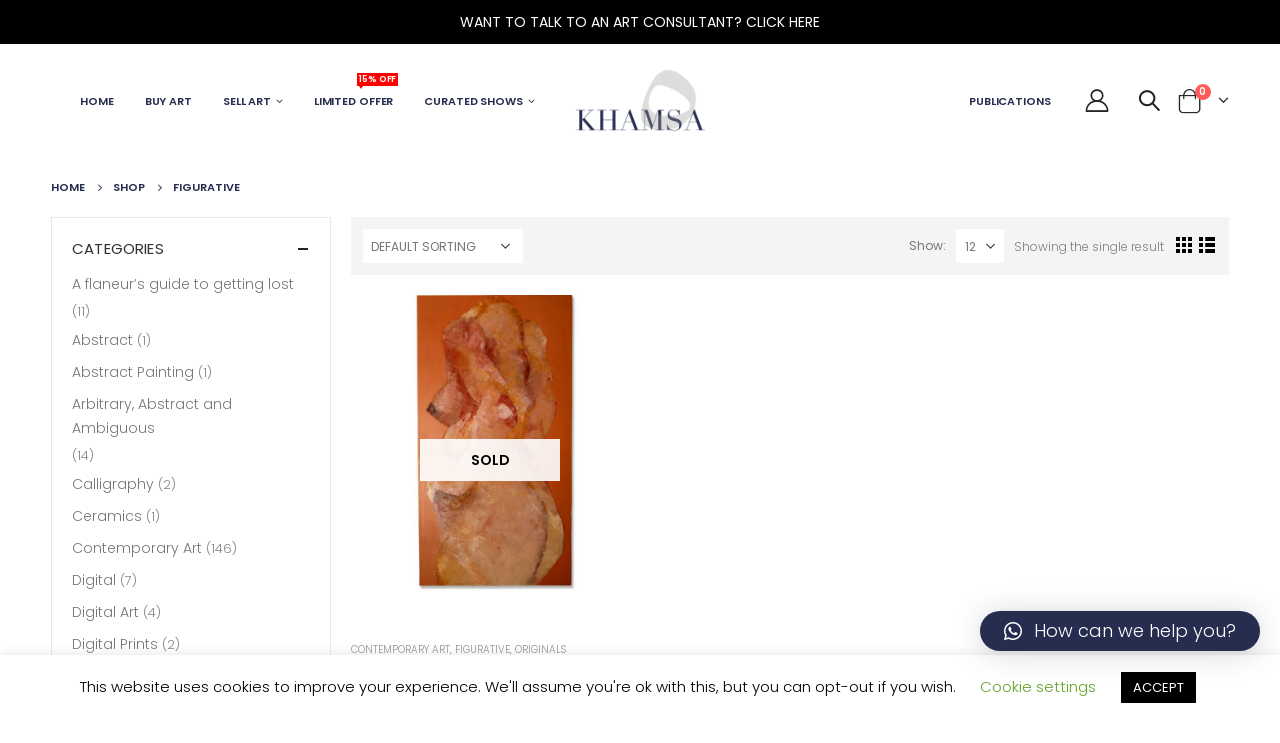

--- FILE ---
content_type: text/html; charset=UTF-8
request_url: https://khamsart.com/product-category/figurative/
body_size: 26615
content:
<!DOCTYPE html>
<html lang="en-US">
<head>
	<meta charset="UTF-8">
	<!--[if IE]><meta http-equiv='X-UA-Compatible' content='IE=edge,chrome=1'><![endif]-->
	<meta name="viewport" content="width=device-width, initial-scale=1.0, minimum-scale=1.0">
	<link rel="profile" href="https://gmpg.org/xfn/11" />
	<link rel="pingback" href="https://khamsart.com/xmlrpc.php" />

		<link rel="shortcut icon" href="//khamsart.com/wp-content/uploads/2020/08/favicon.png" type="image/x-icon" />
		<link rel="apple-touch-icon" href="//khamsart.com/wp-content/uploads/2020/08/favicon.png">
		<link rel="apple-touch-icon" sizes="120x120" href="//khamsart.com/wp-content/uploads/2020/08/favicon.png">
		<link rel="apple-touch-icon" sizes="76x76" href="//khamsart.com/wp-content/uploads/2020/08/favicon.png">
		<link rel="apple-touch-icon" sizes="152x152" href="//khamsart.com/wp-content/uploads/2020/08/favicon.png">
	<meta name='robots' content='index, follow, max-image-preview:large, max-snippet:-1, max-video-preview:-1' />

	<!-- This site is optimized with the Yoast SEO plugin v23.7 - https://yoast.com/wordpress/plugins/seo/ -->
	<title>Figurative Archives - KHAMSA</title>
	<link rel="canonical" href="https://khamsart.com/product-category/figurative/" />
	<meta property="og:locale" content="en_US" />
	<meta property="og:type" content="article" />
	<meta property="og:title" content="Figurative Archives - KHAMSA" />
	<meta property="og:url" content="https://khamsart.com/product-category/figurative/" />
	<meta property="og:site_name" content="KHAMSA" />
	<meta name="twitter:card" content="summary_large_image" />
	<script type="application/ld+json" class="yoast-schema-graph">{"@context":"https://schema.org","@graph":[{"@type":"CollectionPage","@id":"https://khamsart.com/product-category/figurative/","url":"https://khamsart.com/product-category/figurative/","name":"Figurative Archives - KHAMSA","isPartOf":{"@id":"https://khamsart.com/#website"},"primaryImageOfPage":{"@id":"https://khamsart.com/product-category/figurative/#primaryimage"},"image":{"@id":"https://khamsart.com/product-category/figurative/#primaryimage"},"thumbnailUrl":"https://khamsart.com/wp-content/uploads/2020/07/1-11-e1597196939520.jpg","breadcrumb":{"@id":"https://khamsart.com/product-category/figurative/#breadcrumb"},"inLanguage":"en-US"},{"@type":"ImageObject","inLanguage":"en-US","@id":"https://khamsart.com/product-category/figurative/#primaryimage","url":"https://khamsart.com/wp-content/uploads/2020/07/1-11-e1597196939520.jpg","contentUrl":"https://khamsart.com/wp-content/uploads/2020/07/1-11-e1597196939520.jpg","width":699,"height":843},{"@type":"BreadcrumbList","@id":"https://khamsart.com/product-category/figurative/#breadcrumb","itemListElement":[{"@type":"ListItem","position":1,"name":"Home","item":"https://khamsart.com/"},{"@type":"ListItem","position":2,"name":"Figurative"}]},{"@type":"WebSite","@id":"https://khamsart.com/#website","url":"https://khamsart.com/","name":"KHAMSA","description":"Build your art story","potentialAction":[{"@type":"SearchAction","target":{"@type":"EntryPoint","urlTemplate":"https://khamsart.com/?s={search_term_string}"},"query-input":{"@type":"PropertyValueSpecification","valueRequired":true,"valueName":"search_term_string"}}],"inLanguage":"en-US"}]}</script>
	<!-- / Yoast SEO plugin. -->


<link rel="alternate" type="application/rss+xml" title="KHAMSA &raquo; Feed" href="https://khamsart.com/feed/" />
<link rel="alternate" type="application/rss+xml" title="KHAMSA &raquo; Comments Feed" href="https://khamsart.com/comments/feed/" />
<link rel="alternate" type="application/rss+xml" title="KHAMSA &raquo; Figurative Category Feed" href="https://khamsart.com/product-category/figurative/feed/" />
		<!-- This site uses the Google Analytics by MonsterInsights plugin v9.2.0 - Using Analytics tracking - https://www.monsterinsights.com/ -->
		<!-- Note: MonsterInsights is not currently configured on this site. The site owner needs to authenticate with Google Analytics in the MonsterInsights settings panel. -->
					<!-- No tracking code set -->
				<!-- / Google Analytics by MonsterInsights -->
		<script>
window._wpemojiSettings = {"baseUrl":"https:\/\/s.w.org\/images\/core\/emoji\/15.0.3\/72x72\/","ext":".png","svgUrl":"https:\/\/s.w.org\/images\/core\/emoji\/15.0.3\/svg\/","svgExt":".svg","source":{"concatemoji":"https:\/\/khamsart.com\/wp-includes\/js\/wp-emoji-release.min.js?ver=6.6.4"}};
/*! This file is auto-generated */
!function(i,n){var o,s,e;function c(e){try{var t={supportTests:e,timestamp:(new Date).valueOf()};sessionStorage.setItem(o,JSON.stringify(t))}catch(e){}}function p(e,t,n){e.clearRect(0,0,e.canvas.width,e.canvas.height),e.fillText(t,0,0);var t=new Uint32Array(e.getImageData(0,0,e.canvas.width,e.canvas.height).data),r=(e.clearRect(0,0,e.canvas.width,e.canvas.height),e.fillText(n,0,0),new Uint32Array(e.getImageData(0,0,e.canvas.width,e.canvas.height).data));return t.every(function(e,t){return e===r[t]})}function u(e,t,n){switch(t){case"flag":return n(e,"\ud83c\udff3\ufe0f\u200d\u26a7\ufe0f","\ud83c\udff3\ufe0f\u200b\u26a7\ufe0f")?!1:!n(e,"\ud83c\uddfa\ud83c\uddf3","\ud83c\uddfa\u200b\ud83c\uddf3")&&!n(e,"\ud83c\udff4\udb40\udc67\udb40\udc62\udb40\udc65\udb40\udc6e\udb40\udc67\udb40\udc7f","\ud83c\udff4\u200b\udb40\udc67\u200b\udb40\udc62\u200b\udb40\udc65\u200b\udb40\udc6e\u200b\udb40\udc67\u200b\udb40\udc7f");case"emoji":return!n(e,"\ud83d\udc26\u200d\u2b1b","\ud83d\udc26\u200b\u2b1b")}return!1}function f(e,t,n){var r="undefined"!=typeof WorkerGlobalScope&&self instanceof WorkerGlobalScope?new OffscreenCanvas(300,150):i.createElement("canvas"),a=r.getContext("2d",{willReadFrequently:!0}),o=(a.textBaseline="top",a.font="600 32px Arial",{});return e.forEach(function(e){o[e]=t(a,e,n)}),o}function t(e){var t=i.createElement("script");t.src=e,t.defer=!0,i.head.appendChild(t)}"undefined"!=typeof Promise&&(o="wpEmojiSettingsSupports",s=["flag","emoji"],n.supports={everything:!0,everythingExceptFlag:!0},e=new Promise(function(e){i.addEventListener("DOMContentLoaded",e,{once:!0})}),new Promise(function(t){var n=function(){try{var e=JSON.parse(sessionStorage.getItem(o));if("object"==typeof e&&"number"==typeof e.timestamp&&(new Date).valueOf()<e.timestamp+604800&&"object"==typeof e.supportTests)return e.supportTests}catch(e){}return null}();if(!n){if("undefined"!=typeof Worker&&"undefined"!=typeof OffscreenCanvas&&"undefined"!=typeof URL&&URL.createObjectURL&&"undefined"!=typeof Blob)try{var e="postMessage("+f.toString()+"("+[JSON.stringify(s),u.toString(),p.toString()].join(",")+"));",r=new Blob([e],{type:"text/javascript"}),a=new Worker(URL.createObjectURL(r),{name:"wpTestEmojiSupports"});return void(a.onmessage=function(e){c(n=e.data),a.terminate(),t(n)})}catch(e){}c(n=f(s,u,p))}t(n)}).then(function(e){for(var t in e)n.supports[t]=e[t],n.supports.everything=n.supports.everything&&n.supports[t],"flag"!==t&&(n.supports.everythingExceptFlag=n.supports.everythingExceptFlag&&n.supports[t]);n.supports.everythingExceptFlag=n.supports.everythingExceptFlag&&!n.supports.flag,n.DOMReady=!1,n.readyCallback=function(){n.DOMReady=!0}}).then(function(){return e}).then(function(){var e;n.supports.everything||(n.readyCallback(),(e=n.source||{}).concatemoji?t(e.concatemoji):e.wpemoji&&e.twemoji&&(t(e.twemoji),t(e.wpemoji)))}))}((window,document),window._wpemojiSettings);
</script>

<link rel='stylesheet' id='woocommerce-multi-currency-css' href='https://khamsart.com/wp-content/plugins/woocommerce-multi-currency/css/woocommerce-multi-currency.min.css?ver=2.2.3' media='all' />
<style id='woocommerce-multi-currency-inline-css'>
.woocommerce-multi-currency .wmc-list-currencies .wmc-currency.wmc-active,.woocommerce-multi-currency .wmc-list-currencies .wmc-currency:hover {background: #f78080 !important;}
		.woocommerce-multi-currency .wmc-list-currencies .wmc-currency,.woocommerce-multi-currency .wmc-title, .woocommerce-multi-currency.wmc-price-switcher a {background: #212121 !important;}
		.woocommerce-multi-currency .wmc-title, .woocommerce-multi-currency .wmc-list-currencies .wmc-currency span,.woocommerce-multi-currency .wmc-list-currencies .wmc-currency a,.woocommerce-multi-currency.wmc-price-switcher a {color: #ffffff !important;}.woocommerce-multi-currency.wmc-shortcode .wmc-currency{background-color:#ffffff;color:#212121}.woocommerce-multi-currency.wmc-shortcode .wmc-currency.wmc-active,.woocommerce-multi-currency.wmc-shortcode .wmc-current-currency{background-color:#ffffff;color:#212121}.woocommerce-multi-currency.wmc-shortcode.vertical-currency-symbols-circle:not(.wmc-currency-trigger-click) .wmc-currency-wrapper:hover .wmc-sub-currency,.woocommerce-multi-currency.wmc-shortcode.vertical-currency-symbols-circle.wmc-currency-trigger-click .wmc-sub-currency{animation: height_slide 200ms;}@keyframes height_slide {0% {height: 0;} 100% {height: 200%;} }
</style>
<style id='wp-emoji-styles-inline-css'>

	img.wp-smiley, img.emoji {
		display: inline !important;
		border: none !important;
		box-shadow: none !important;
		height: 1em !important;
		width: 1em !important;
		margin: 0 0.07em !important;
		vertical-align: -0.1em !important;
		background: none !important;
		padding: 0 !important;
	}
</style>
<link rel='stylesheet' id='wp-block-library-css' href='https://khamsart.com/wp-includes/css/dist/block-library/style.min.css?ver=6.6.4' media='all' />
<style id='wp-block-library-theme-inline-css'>
.wp-block-audio :where(figcaption){color:#555;font-size:13px;text-align:center}.is-dark-theme .wp-block-audio :where(figcaption){color:#ffffffa6}.wp-block-audio{margin:0 0 1em}.wp-block-code{border:1px solid #ccc;border-radius:4px;font-family:Menlo,Consolas,monaco,monospace;padding:.8em 1em}.wp-block-embed :where(figcaption){color:#555;font-size:13px;text-align:center}.is-dark-theme .wp-block-embed :where(figcaption){color:#ffffffa6}.wp-block-embed{margin:0 0 1em}.blocks-gallery-caption{color:#555;font-size:13px;text-align:center}.is-dark-theme .blocks-gallery-caption{color:#ffffffa6}:root :where(.wp-block-image figcaption){color:#555;font-size:13px;text-align:center}.is-dark-theme :root :where(.wp-block-image figcaption){color:#ffffffa6}.wp-block-image{margin:0 0 1em}.wp-block-pullquote{border-bottom:4px solid;border-top:4px solid;color:currentColor;margin-bottom:1.75em}.wp-block-pullquote cite,.wp-block-pullquote footer,.wp-block-pullquote__citation{color:currentColor;font-size:.8125em;font-style:normal;text-transform:uppercase}.wp-block-quote{border-left:.25em solid;margin:0 0 1.75em;padding-left:1em}.wp-block-quote cite,.wp-block-quote footer{color:currentColor;font-size:.8125em;font-style:normal;position:relative}.wp-block-quote.has-text-align-right{border-left:none;border-right:.25em solid;padding-left:0;padding-right:1em}.wp-block-quote.has-text-align-center{border:none;padding-left:0}.wp-block-quote.is-large,.wp-block-quote.is-style-large,.wp-block-quote.is-style-plain{border:none}.wp-block-search .wp-block-search__label{font-weight:700}.wp-block-search__button{border:1px solid #ccc;padding:.375em .625em}:where(.wp-block-group.has-background){padding:1.25em 2.375em}.wp-block-separator.has-css-opacity{opacity:.4}.wp-block-separator{border:none;border-bottom:2px solid;margin-left:auto;margin-right:auto}.wp-block-separator.has-alpha-channel-opacity{opacity:1}.wp-block-separator:not(.is-style-wide):not(.is-style-dots){width:100px}.wp-block-separator.has-background:not(.is-style-dots){border-bottom:none;height:1px}.wp-block-separator.has-background:not(.is-style-wide):not(.is-style-dots){height:2px}.wp-block-table{margin:0 0 1em}.wp-block-table td,.wp-block-table th{word-break:normal}.wp-block-table :where(figcaption){color:#555;font-size:13px;text-align:center}.is-dark-theme .wp-block-table :where(figcaption){color:#ffffffa6}.wp-block-video :where(figcaption){color:#555;font-size:13px;text-align:center}.is-dark-theme .wp-block-video :where(figcaption){color:#ffffffa6}.wp-block-video{margin:0 0 1em}:root :where(.wp-block-template-part.has-background){margin-bottom:0;margin-top:0;padding:1.25em 2.375em}
</style>
<link rel='stylesheet' id='wc-blocks-vendors-style-css' href='https://khamsart.com/wp-content/plugins/woocommerce/packages/woocommerce-blocks/build/wc-blocks-vendors-style.css?ver=9.8.4' media='all' />
<link rel='stylesheet' id='wc-blocks-style-css' href='https://khamsart.com/wp-content/plugins/woocommerce/packages/woocommerce-blocks/build/wc-blocks-style.css?ver=9.8.4' media='all' />
<style id='classic-theme-styles-inline-css'>
/*! This file is auto-generated */
.wp-block-button__link{color:#fff;background-color:#32373c;border-radius:9999px;box-shadow:none;text-decoration:none;padding:calc(.667em + 2px) calc(1.333em + 2px);font-size:1.125em}.wp-block-file__button{background:#32373c;color:#fff;text-decoration:none}
</style>
<style id='global-styles-inline-css'>
:root{--wp--preset--aspect-ratio--square: 1;--wp--preset--aspect-ratio--4-3: 4/3;--wp--preset--aspect-ratio--3-4: 3/4;--wp--preset--aspect-ratio--3-2: 3/2;--wp--preset--aspect-ratio--2-3: 2/3;--wp--preset--aspect-ratio--16-9: 16/9;--wp--preset--aspect-ratio--9-16: 9/16;--wp--preset--color--black: #000000;--wp--preset--color--cyan-bluish-gray: #abb8c3;--wp--preset--color--white: #ffffff;--wp--preset--color--pale-pink: #f78da7;--wp--preset--color--vivid-red: #cf2e2e;--wp--preset--color--luminous-vivid-orange: #ff6900;--wp--preset--color--luminous-vivid-amber: #fcb900;--wp--preset--color--light-green-cyan: #7bdcb5;--wp--preset--color--vivid-green-cyan: #00d084;--wp--preset--color--pale-cyan-blue: #8ed1fc;--wp--preset--color--vivid-cyan-blue: #0693e3;--wp--preset--color--vivid-purple: #9b51e0;--wp--preset--color--primary: #3b436b;--wp--preset--color--secondary: #262d4f;--wp--preset--color--tertiary: #2baab1;--wp--preset--color--quaternary: #383f48;--wp--preset--color--dark: #262d4f;--wp--preset--color--light: #ffffff;--wp--preset--gradient--vivid-cyan-blue-to-vivid-purple: linear-gradient(135deg,rgba(6,147,227,1) 0%,rgb(155,81,224) 100%);--wp--preset--gradient--light-green-cyan-to-vivid-green-cyan: linear-gradient(135deg,rgb(122,220,180) 0%,rgb(0,208,130) 100%);--wp--preset--gradient--luminous-vivid-amber-to-luminous-vivid-orange: linear-gradient(135deg,rgba(252,185,0,1) 0%,rgba(255,105,0,1) 100%);--wp--preset--gradient--luminous-vivid-orange-to-vivid-red: linear-gradient(135deg,rgba(255,105,0,1) 0%,rgb(207,46,46) 100%);--wp--preset--gradient--very-light-gray-to-cyan-bluish-gray: linear-gradient(135deg,rgb(238,238,238) 0%,rgb(169,184,195) 100%);--wp--preset--gradient--cool-to-warm-spectrum: linear-gradient(135deg,rgb(74,234,220) 0%,rgb(151,120,209) 20%,rgb(207,42,186) 40%,rgb(238,44,130) 60%,rgb(251,105,98) 80%,rgb(254,248,76) 100%);--wp--preset--gradient--blush-light-purple: linear-gradient(135deg,rgb(255,206,236) 0%,rgb(152,150,240) 100%);--wp--preset--gradient--blush-bordeaux: linear-gradient(135deg,rgb(254,205,165) 0%,rgb(254,45,45) 50%,rgb(107,0,62) 100%);--wp--preset--gradient--luminous-dusk: linear-gradient(135deg,rgb(255,203,112) 0%,rgb(199,81,192) 50%,rgb(65,88,208) 100%);--wp--preset--gradient--pale-ocean: linear-gradient(135deg,rgb(255,245,203) 0%,rgb(182,227,212) 50%,rgb(51,167,181) 100%);--wp--preset--gradient--electric-grass: linear-gradient(135deg,rgb(202,248,128) 0%,rgb(113,206,126) 100%);--wp--preset--gradient--midnight: linear-gradient(135deg,rgb(2,3,129) 0%,rgb(40,116,252) 100%);--wp--preset--font-size--small: 13px;--wp--preset--font-size--medium: 20px;--wp--preset--font-size--large: 36px;--wp--preset--font-size--x-large: 42px;--wp--preset--spacing--20: 0.44rem;--wp--preset--spacing--30: 0.67rem;--wp--preset--spacing--40: 1rem;--wp--preset--spacing--50: 1.5rem;--wp--preset--spacing--60: 2.25rem;--wp--preset--spacing--70: 3.38rem;--wp--preset--spacing--80: 5.06rem;--wp--preset--shadow--natural: 6px 6px 9px rgba(0, 0, 0, 0.2);--wp--preset--shadow--deep: 12px 12px 50px rgba(0, 0, 0, 0.4);--wp--preset--shadow--sharp: 6px 6px 0px rgba(0, 0, 0, 0.2);--wp--preset--shadow--outlined: 6px 6px 0px -3px rgba(255, 255, 255, 1), 6px 6px rgba(0, 0, 0, 1);--wp--preset--shadow--crisp: 6px 6px 0px rgba(0, 0, 0, 1);}:where(.is-layout-flex){gap: 0.5em;}:where(.is-layout-grid){gap: 0.5em;}body .is-layout-flex{display: flex;}.is-layout-flex{flex-wrap: wrap;align-items: center;}.is-layout-flex > :is(*, div){margin: 0;}body .is-layout-grid{display: grid;}.is-layout-grid > :is(*, div){margin: 0;}:where(.wp-block-columns.is-layout-flex){gap: 2em;}:where(.wp-block-columns.is-layout-grid){gap: 2em;}:where(.wp-block-post-template.is-layout-flex){gap: 1.25em;}:where(.wp-block-post-template.is-layout-grid){gap: 1.25em;}.has-black-color{color: var(--wp--preset--color--black) !important;}.has-cyan-bluish-gray-color{color: var(--wp--preset--color--cyan-bluish-gray) !important;}.has-white-color{color: var(--wp--preset--color--white) !important;}.has-pale-pink-color{color: var(--wp--preset--color--pale-pink) !important;}.has-vivid-red-color{color: var(--wp--preset--color--vivid-red) !important;}.has-luminous-vivid-orange-color{color: var(--wp--preset--color--luminous-vivid-orange) !important;}.has-luminous-vivid-amber-color{color: var(--wp--preset--color--luminous-vivid-amber) !important;}.has-light-green-cyan-color{color: var(--wp--preset--color--light-green-cyan) !important;}.has-vivid-green-cyan-color{color: var(--wp--preset--color--vivid-green-cyan) !important;}.has-pale-cyan-blue-color{color: var(--wp--preset--color--pale-cyan-blue) !important;}.has-vivid-cyan-blue-color{color: var(--wp--preset--color--vivid-cyan-blue) !important;}.has-vivid-purple-color{color: var(--wp--preset--color--vivid-purple) !important;}.has-black-background-color{background-color: var(--wp--preset--color--black) !important;}.has-cyan-bluish-gray-background-color{background-color: var(--wp--preset--color--cyan-bluish-gray) !important;}.has-white-background-color{background-color: var(--wp--preset--color--white) !important;}.has-pale-pink-background-color{background-color: var(--wp--preset--color--pale-pink) !important;}.has-vivid-red-background-color{background-color: var(--wp--preset--color--vivid-red) !important;}.has-luminous-vivid-orange-background-color{background-color: var(--wp--preset--color--luminous-vivid-orange) !important;}.has-luminous-vivid-amber-background-color{background-color: var(--wp--preset--color--luminous-vivid-amber) !important;}.has-light-green-cyan-background-color{background-color: var(--wp--preset--color--light-green-cyan) !important;}.has-vivid-green-cyan-background-color{background-color: var(--wp--preset--color--vivid-green-cyan) !important;}.has-pale-cyan-blue-background-color{background-color: var(--wp--preset--color--pale-cyan-blue) !important;}.has-vivid-cyan-blue-background-color{background-color: var(--wp--preset--color--vivid-cyan-blue) !important;}.has-vivid-purple-background-color{background-color: var(--wp--preset--color--vivid-purple) !important;}.has-black-border-color{border-color: var(--wp--preset--color--black) !important;}.has-cyan-bluish-gray-border-color{border-color: var(--wp--preset--color--cyan-bluish-gray) !important;}.has-white-border-color{border-color: var(--wp--preset--color--white) !important;}.has-pale-pink-border-color{border-color: var(--wp--preset--color--pale-pink) !important;}.has-vivid-red-border-color{border-color: var(--wp--preset--color--vivid-red) !important;}.has-luminous-vivid-orange-border-color{border-color: var(--wp--preset--color--luminous-vivid-orange) !important;}.has-luminous-vivid-amber-border-color{border-color: var(--wp--preset--color--luminous-vivid-amber) !important;}.has-light-green-cyan-border-color{border-color: var(--wp--preset--color--light-green-cyan) !important;}.has-vivid-green-cyan-border-color{border-color: var(--wp--preset--color--vivid-green-cyan) !important;}.has-pale-cyan-blue-border-color{border-color: var(--wp--preset--color--pale-cyan-blue) !important;}.has-vivid-cyan-blue-border-color{border-color: var(--wp--preset--color--vivid-cyan-blue) !important;}.has-vivid-purple-border-color{border-color: var(--wp--preset--color--vivid-purple) !important;}.has-vivid-cyan-blue-to-vivid-purple-gradient-background{background: var(--wp--preset--gradient--vivid-cyan-blue-to-vivid-purple) !important;}.has-light-green-cyan-to-vivid-green-cyan-gradient-background{background: var(--wp--preset--gradient--light-green-cyan-to-vivid-green-cyan) !important;}.has-luminous-vivid-amber-to-luminous-vivid-orange-gradient-background{background: var(--wp--preset--gradient--luminous-vivid-amber-to-luminous-vivid-orange) !important;}.has-luminous-vivid-orange-to-vivid-red-gradient-background{background: var(--wp--preset--gradient--luminous-vivid-orange-to-vivid-red) !important;}.has-very-light-gray-to-cyan-bluish-gray-gradient-background{background: var(--wp--preset--gradient--very-light-gray-to-cyan-bluish-gray) !important;}.has-cool-to-warm-spectrum-gradient-background{background: var(--wp--preset--gradient--cool-to-warm-spectrum) !important;}.has-blush-light-purple-gradient-background{background: var(--wp--preset--gradient--blush-light-purple) !important;}.has-blush-bordeaux-gradient-background{background: var(--wp--preset--gradient--blush-bordeaux) !important;}.has-luminous-dusk-gradient-background{background: var(--wp--preset--gradient--luminous-dusk) !important;}.has-pale-ocean-gradient-background{background: var(--wp--preset--gradient--pale-ocean) !important;}.has-electric-grass-gradient-background{background: var(--wp--preset--gradient--electric-grass) !important;}.has-midnight-gradient-background{background: var(--wp--preset--gradient--midnight) !important;}.has-small-font-size{font-size: var(--wp--preset--font-size--small) !important;}.has-medium-font-size{font-size: var(--wp--preset--font-size--medium) !important;}.has-large-font-size{font-size: var(--wp--preset--font-size--large) !important;}.has-x-large-font-size{font-size: var(--wp--preset--font-size--x-large) !important;}
:where(.wp-block-post-template.is-layout-flex){gap: 1.25em;}:where(.wp-block-post-template.is-layout-grid){gap: 1.25em;}
:where(.wp-block-columns.is-layout-flex){gap: 2em;}:where(.wp-block-columns.is-layout-grid){gap: 2em;}
:root :where(.wp-block-pullquote){font-size: 1.5em;line-height: 1.6;}
</style>
<link rel='stylesheet' id='acoplw-style-css' href='https://khamsart.com/wp-content/plugins/aco-product-labels-for-woocommerce/includes/../assets/css/frontend.css?ver=1.2.8' media='all' />
<link rel='stylesheet' id='contact-form-7-css' href='https://khamsart.com/wp-content/plugins/contact-form-7/includes/css/styles.css?ver=5.9.8' media='all' />
<link rel='stylesheet' id='cookie-law-info-css' href='https://khamsart.com/wp-content/plugins/cookie-law-info/legacy/public/css/cookie-law-info-public.css?ver=3.2.7' media='all' />
<link rel='stylesheet' id='cookie-law-info-gdpr-css' href='https://khamsart.com/wp-content/plugins/cookie-law-info/legacy/public/css/cookie-law-info-gdpr.css?ver=3.2.7' media='all' />
<link rel='stylesheet' id='khamsa-app-css' href='https://khamsart.com/wp-content/plugins/khamsa-app/public/css/khamsa-app-public.css?ver=1.0.0' media='all' />
<link rel='stylesheet' id='simple-banner-style-css' href='https://khamsart.com/wp-content/plugins/simple-banner/simple-banner.css?ver=3.0.3' media='all' />
<link rel='stylesheet' id='magnific-css-css' href='https://khamsart.com/wp-content/plugins/simple-image-popup//css/magnific-popup.css?ver=6.6.4' media='all' />
<link rel='stylesheet' id='simple-image-popup-css' href='https://khamsart.com/wp-content/plugins/simple-image-popup//css/simple-image-popup.css?ver=6.6.4' media='all' />
<style id='woocommerce-inline-inline-css'>
.woocommerce form .form-row .required { visibility: visible; }
</style>
<link rel='stylesheet' id='wp-rest-user-css' href='https://khamsart.com/wp-content/plugins/wp-rest-user/public/css/wp-rest-user-public.css?ver=1.4.3' media='all' />
<link rel='stylesheet' id='wpbm-tooltipster-css' href='https://khamsart.com/wp-content/plugins/product-badge-manager-for-woocommerce/public/css/tooltipster.css?ver=1.2.4' media='all' />
<link rel='stylesheet' id='wpbm_free_public-css' href='https://khamsart.com/wp-content/plugins/product-badge-manager-for-woocommerce/public/css/wpbm-public.css?ver=1.2.4' media='all' />
<link rel='stylesheet' id='woo_conditional_payments_css-css' href='https://khamsart.com/wp-content/plugins/conditional-payments-for-woocommerce/frontend/css/woo-conditional-payments.css?ver=3.2.0' media='all' />
<link rel='stylesheet' id='dflip-icons-style-css' href='https://khamsart.com/wp-content/plugins/3d-flipbook-dflip-lite/assets/css/themify-icons.min.css?ver=1.7.6.1' media='all' />
<link rel='stylesheet' id='dflip-style-css' href='https://khamsart.com/wp-content/plugins/3d-flipbook-dflip-lite/assets/css/dflip.min.css?ver=1.7.6.1' media='all' />
<link rel='stylesheet' id='elementor-icons-css' href='https://khamsart.com/wp-content/plugins/elementor/assets/lib/eicons/css/elementor-icons.min.css?ver=5.7.0' media='all' />
<link rel='stylesheet' id='elementor-animations-css' href='https://khamsart.com/wp-content/plugins/elementor/assets/lib/animations/animations.min.css?ver=2.9.14' media='all' />
<link rel='stylesheet' id='elementor-frontend-css' href='https://khamsart.com/wp-content/uploads/elementor/css/custom-frontend.min.css?ver=1630614935' media='all' />
<link rel='stylesheet' id='elementor-pro-css' href='https://khamsart.com/wp-content/uploads/elementor/css/custom-pro-frontend.min.css?ver=1630614935' media='all' />
<link rel='stylesheet' id='elementor-global-css' href='https://khamsart.com/wp-content/uploads/elementor/css/global.css?ver=1630614935' media='all' />
<link rel='stylesheet' id='elementor-post-2830-css' href='https://khamsart.com/wp-content/uploads/elementor/css/post-2830.css?ver=1630614935' media='all' />
<link rel='stylesheet' id='newsletter-css' href='https://khamsart.com/wp-content/plugins/newsletter/style.css?ver=8.5.8' media='all' />
<link rel='stylesheet' id='qlwapp-css' href='https://khamsart.com/wp-content/plugins/wp-whatsapp-chat/build/frontend/css/style.css?ver=7.4.6' media='all' />
<link rel='stylesheet' id='bootstrap-css' href='https://khamsart.com/wp-content/uploads/porto_styles/bootstrap.css?ver=5.4.1' media='all' />
<link rel='stylesheet' id='porto-plugins-css' href='https://khamsart.com/wp-content/themes/porto/css/plugins.css?ver=6.6.4' media='all' />
<link rel='stylesheet' id='porto-theme-css' href='https://khamsart.com/wp-content/themes/porto/css/theme.css?ver=6.6.4' media='all' />
<link rel='stylesheet' id='porto-shortcodes-css' href='https://khamsart.com/wp-content/themes/porto/css/shortcodes.css?ver=5.4.1' media='all' />
<link rel='stylesheet' id='porto-theme-shop-css' href='https://khamsart.com/wp-content/themes/porto/css/theme_shop.css?ver=6.6.4' media='all' />
<link rel='stylesheet' id='porto-dynamic-style-css' href='https://khamsart.com/wp-content/uploads/porto_styles/dynamic_style.css?ver=5.4.1' media='all' />
<link rel='stylesheet' id='porto-style-css' href='https://khamsart.com/wp-content/themes/porto/style.css?ver=6.6.4' media='all' />
<style id='porto-style-inline-css'>
#header .logo,.side-header-narrow-bar-logo{max-width:130px}@media (min-width:1220px){#header .logo{max-width:130px}}@media (max-width:991px){#header .logo{max-width:130px}}@media (max-width:767px){#header .logo{max-width:85px}}#header.sticky-header .logo{max-width:106.25px}@media (min-width:992px){}#header .header-main .header-left,#header .header-main .header-center,#header .header-main .header-right,.fixed-header #header .header-main .header-left,.fixed-header #header .header-main .header-right,.fixed-header #header .header-main .header-center{padding-top:25px;padding-bottom:25px}.page-top .page-title-wrap{line-height:0}body.single-product .page-top .breadcrumbs-wrap{padding-right:55px}@media (min-width:1500px){.left-sidebar.col-lg-3,.right-sidebar.col-lg-3{-ms-flex:0 0 20%;flex:0 0 20%;max-width:20%}.main-content.col-lg-9{-ms-flex:0 0 80%;flex:0 0 80%;max-width:80%}.main-content.col-lg-6{-ms-flex:0 0 60%;flex:0 0 60%;max-width:60%}}#header.sticky-header .main-menu > li.menu-item > a,#header.sticky-header .main-menu > li.menu-custom-content a{color:#262d4f}#header.sticky-header .main-menu > li.menu-item:hover > a,#header.sticky-header .main-menu > li.menu-item.active:hover > a,#header.sticky-header .main-menu > li.menu-custom-content:hover a{color:#262d4f}.woocommerce-result-count{margin-bottom:0;float:right;margin-top:6px;font-size:12px;color:#7a7d82;margin-left:10px;line-height:24px}.shop-loop-before{background:#f4f4f4;padding:12px 12px 2px;margin-bottom:20px}.shop-loop-before .woocommerce-ordering,.shop-loop-before .woocommerce-pagination > *,.shop-loop-before .gridlist-toggle{margin-bottom:10px}.shop-loop-before .gridlist-toggle{margin-top:5px}.shop-loop-before .woocommerce-ordering{margin-right:0}.shop-loop-before .woocommerce-ordering select,.shop-loop-before .woocommerce-viewing select{border:none}@media (max-width:575px){.shop-loop-before .woocommerce-result-count{display:none}.shop-loop-before .woocommerce-ordering select{width:140px}}.porto_widget_price_filter .widget-title{position:relative}.porto_widget_price_filter .widget-title .toggle{display:inline-block;width:1.8571em;height:1.8571em;line-height:1.7572em;position:absolute;right:-7px;top:50%;margin-top:-0.9em;padding:0;cursor:pointer;font-family:"porto";text-align:center;transition:all 0.25s;color:#222529;font-size:17px}.porto_widget_price_filter{font-weight:500}.porto_widget_price_filter .fields{display:-ms-flexbox;display:flex;align-items:center}.porto_widget_price_filter .fields > *:not(:last-child){margin-right:5px}.porto_widget_price_filter label{font-size:12px;margin-bottom:0}.porto_widget_price_filter .form-control{box-shadow:none;padding:6px;width:50px}.porto_widget_price_filter .widget-title .toggle:before{content:"\e81c"}.porto-product-filters .widget>div>ul,.porto-product-filters .widget>ul{font-size:12px;font-weight:600;border-bottom:none;text-transform:uppercase;padding:0}.porto_widget_price_filter .button{text-transform:uppercase;height:33px;margin-left:9px}.porto-product-filters .widget>div>ul li,.porto-product-filters .widget>ul li{border-top:none}.porto-product-filters .widget_product_categories ul li>a,.porto-product-filters .widget_product_categories ol li>a,.porto-product-filters .porto_widget_price_filter ul li>a,.porto-product-filters .porto_widget_price_filter ol li>a,.porto-product-filters .widget_layered_nav ul li>a,.porto-product-filters .widget_layered_nav ol li>a,.porto-product-filters .widget_layered_nav_filters ul li>a,.porto-product-filters .widget_layered_nav_filters ol li>a,.porto-product-filters .widget_rating_filter ul li>a,.porto-product-filters .widget_rating_filter ol li>a{padding:7px 0}.porto-product-filters .widget_product_categories ul li .toggle{top:7px}.widget_product_categories ul li .toggle:before{content:'\f105' !important;font-weight:900;font-family:'Font Awesome 5 Free' !important}.gridlist-toggle{margin-left:6px}.woocommerce-ordering label{display:none}.woocommerce-ordering select{margin-left:0;text-transform:uppercase}.porto-product-filters{float:left}.porto-product-filters .widget-title{font-family:inherit}.porto-product-filters .widget-title .toggle{display:none}.porto-product-filters .widget{display:block;max-width:none;width:auto;flex:none;padding:0;background:#fff url("https://khamsart.com/wp-content/themes/porto/images/select-bg.svg") no-repeat;background-position:96% -13px;background-size:26px 60px;margin-bottom:10px;margin-top:0;margin-right:10px;position:relative;font-size:.9286em;color:#777}.porto-product-filters-body{display:-webkit-inline-flex;display:-ms-inline-flexbox;display:inline-flex;vertical-align:middle}@media (min-width:992px){.porto-product-filters .widget-title{background:none;font-size:inherit !important;border-bottom:none;padding:0;color:inherit !important;font-weight:400;cursor:default;height:34px;line-height:34px;padding:0 10px;width:150px;color:inherit;margin-bottom:0;transition:none}.woocommerce-ordering select{width:160px}.porto-product-filters .widget>div>ul,.porto-product-filters .widget>ul,.porto-product-filters .widget > form{display:none;position:absolute;padding:10px 15px 10px;top:100%;margin-top:9px;left:0;min-width:220px;background:#fff;z-index:99;box-shadow:0 1px 3px rgba(0,0,0,0.15)}.porto-product-filters .opened .widget-title:before{content:'';position:absolute;top:100%;border-bottom:11px solid #e8e8e8;border-left:11px solid transparent;border-right:11px solid transparent;left:20px}.porto-product-filters .opened .widget-title:after{content:'';position:absolute;top:100%;border-bottom:10px solid #fff;border-left:10px solid transparent;border-right:10px solid transparent;left:21px;margin-top:1px;z-index:999}}@media (min-width:992px) and (max-width:1219px){.porto-product-filters .widget-title,.woocommerce-ordering select{width:140px}}@media (max-width:991px){.porto-product-filters-toggle{display:none}.porto-product-filters .sidebar-toggle{margin-top:50px}.porto-product-filters.mobile-sidebar{position:fixed}.porto-product-filters .widget{float:none;margin-right:0;background:none;margin-bottom:20px;width:100%}.porto-product-filters .row > .widget{padding-left:10px !important;padding-right:10px !important}.porto-product-filters .porto-product-filters-body{height:100%;overflow-x:hidden;overflow-y:scroll;padding:30px 20px 20px;display:block !important;top:0;box-shadow:none}.porto-product-filters .widget-title{padding:0;background:none;border-bottom:none;background:none;pointer-events:none;margin-bottom:15px}.porto-product-filters .widget-title .toggle{display:none}.porto-product-filters .widget>div>ul,.porto-product-filters .widget>ul,.porto-product-filters .widget > form{display:block !important}html.sidebar-opened body .porto-product-filters{-webkit-transform:translate(-260px);transform:translate(-260px)}}html.filter-sidebar-opened body > *{z-index:0}html.filter-sidebar-opened .porto-product-filters{z-index:9001;transition:transform 0.3s ease-in-out;-webkit-transform:translate(0px);transform:translate(0px)}html.filter-sidebar-opened .porto-product-filters .sidebar-toggle i:before{content:'\f00d'}html.sidebar-opened body .porto-product-filters .sidebar-toggle i:before{content:'\f1de'}#login-form-popup{position:relative;width:80%;max-width:872px;margin-left:auto;margin-right:auto}#login-form-popup .featured-box{margin-bottom:0;box-shadow:none;border:none}#login-form-popup .featured-box .box-content{padding:25px 35px}#login-form-popup .featured-box h2{text-transform:uppercase;font-size:15px;letter-spacing:.05em;font-weight:600;line-height:2}.porto-social-login-section{background:#f4f4f2;text-align:center;padding:20px 20px 25px}.porto-social-login-section p{text-transform:uppercase;font-size:12px;color:#262d4f;font-weight:600;margin-bottom:8px}#login-form-popup .col2-set{margin-left:-20px;margin-right:-20px}#login-form-popup .col-1,#login-form-popup .col-2{padding-left:20px;padding-right:20px}@media (min-width:992px){#login-form-popup .col-1{border-right:1px solid #f5f6f6}}#login-form-popup .input-text{box-shadow:none;padding-top:10px;padding-bottom:10px;border-color:#ddd;border-radius:2px}#login-form-popup form label{font-size:12px;line-height:1}#login-form-popup .form-row{margin-bottom:20px}#login-form-popup .button{border-radius:2px;padding:10px 24px;text-transform:uppercase;text-shadow:none;font-family:Poppins,sans-serif;font-size:12px;letter-spacing:.025em;color:#fff}#login-form-popup label.inline{margin-top:15px;float:right;position:relative;cursor:pointer;line-height:1.5}#login-form-popup label.inline input[type=checkbox]{opacity:0;margin-right:8px;margin-top:0;margin-bottom:0}#login-form-popup label.inline span:before{content:'';position:absolute;border:1px solid #ddd;border-radius:1px;width:16px;height:16px;left:0;top:0;text-align:center;line-height:15px;font-family:'Font Awesome 5 Free';font-weight:900;font-size:9px;color:#aaa}#login-form-popup label.inline input[type=checkbox]:checked + span:before{content:'\f00c'}#login-form-popup .social-button{text-decoration:none;margin-left:10px;margin-right:10px}#login-form-popup .social-button i{font-size:16px;margin-right:8px}#login-form-popup p.status{color:#262d4f}#login-form-popup .lost_password{margin-top:-15px;font-size:13px;margin-bottom:0}.porto-social-login-section .google-plus{background:#dd4e31}.porto-social-login-section .facebook{background:#3a589d}.porto-social-login-section .twitter{background:#1aa9e1}html.panel-opened body > .mfp-bg{z-index:9042}html.panel-opened body > .mfp-wrap{z-index:9043}#side-nav-panel .menu-wrap{margin:15px 0 0 0}#side-nav-panel .menu-custom-block{margin:0 0 15px 0;text-transform:uppercase}.woocommerce-widget-layered-nav-list a:not(.filter-color),.filter-item-list .filter-item{border:none;display:flex}.star-rating{display:none}.woocommerce-widget-layered-nav-list{display:block}#header .menu-custom-block a{color:#262d4f;font-weight:600}#header .menu-custom-block a:hover{color:#262d4f}.woocommerce-pagination ul li a:hover,.woocommerce-pagination ul li a:focus,.woocommerce-pagination ul li span{font-weight:400;font-size:12px}.woocommerce-pagination ul li a:hover,.woocommerce-pagination ul li a:focus,.woocommerce-pagination ul li a{font-weight:400;font-size:12px}ul.products li.product-col .price{font-weight:300;font-size:14px}.filter-item-list .filter-color{display:inline-block !important}.filter-item-list{display:block}.variations tr td{width:100%}.woocommerce-page.archive .sidebar-content .widget-title{font-weight:400}.sidebar .product-categories li>a{font-weight:300}#header .main-menu > li.menu-item > a{font-weight:600}ul.product_list_widget li .product-details .amount{font-weight:200;font-size:16px;color:#000000}h5{font-weight:600}.woocommerce-tabs .resp-tabs-list li{font-weight:400 !important}.single_add_to_cart_button{background:#262d4f !important}.woocommerce-tabs .tab-content p{font-weight:200 !important}@media (min-width:1440px){.d-sl-block{display:block !important}}body.wide .container:not(.inner-container),.elementor-top-section.elementor-section.elementor-section-boxed > .elementor-container{max-width:100%;padding-left:4vw;padding-right:4vw}#header .header-main .header-contact{display:-ms-inline-flexbox;display:inline-flex;-ms-flex-align:center;align-items:center;margin:0;padding:0;border-right:none}#header .wishlist i,#header .my-account i{font-size:26px;display:block}#header .currency-switcher > li.menu-item > a,#header .view-switcher > li.menu-item > a,#header .top-links > li.menu-item > a{font-size:12px;font-weight:700}#header .searchform-popup .search-toggle{font-size:20px}#mini-cart{font-size:26px !important;margin-left:.5rem}body.woocommerce .main-content,body.woocommerce .left-sidebar,body.woocommerce .right-sidebar{padding-top:0}.page-top .breadcrumb{font-weight:600}.mega-menu>li.menu-item>a .tip{font-style:normal}#header .top-links>li.menu-item:not(:last-child){margin-right:15px}@media (max-width:991px){#header .porto-view-switcher>li.menu-item>a{line-height:25px}}.sidebar-content .widget-title{font-family:Poppins;font-size:15px;font-weight:600;letter-spacing:.01em}.product-image .labels .onhot,.product-image .labels .onsale{border-radius:2em}#footer .footer-main > .container{padding-top:5rem;padding-bottom:2.4rem}#footer .widget-title{font-size:15px;font-weight:700}#footer .widget .widget_wysija{max-width:none;width:84%}#footer .widget .widget_wysija > p:not(.wysija-paragraph){display:none}#footer .widget_wysija_cont .wysija-input{height:3rem;font-size:.875rem;border-radius:30px 0 0 30px;border:none;box-shadow:none;padding-left:25px}#footer .widget_wysija_cont .wysija-submit{height:3rem;padding-left:25px;padding-right:25px;border-radius:0 30px 30px 0;text-transform:uppercase;font-size:.875rem;font-weight:700}html #topcontrol{width:40px;height:40px;right:15px;border-radius:5px 5px 0 0}#footer .contact-info i{display:none}#footer .contact-details span,#footer .contact-details strong{padding:0;line-height:1.5}#footer .contact-details strong{text-transform:uppercase}#footer .contact-info li:not(:last-child){margin-bottom:1rem}.post-item-small{margin:0 10px}
</style>
<script src="https://khamsart.com/wp-includes/js/jquery/jquery.min.js?ver=3.7.1" id="jquery-core-js"></script>
<script src="https://khamsart.com/wp-includes/js/jquery/jquery-migrate.min.js?ver=3.4.1" id="jquery-migrate-js"></script>
<script id="woocommerce-multi-currency-js-extra">
var wooMultiCurrencyParams = {"enableCacheCompatible":"0","ajaxUrl":"https:\/\/khamsart.com\/wp-admin\/admin-ajax.php","switchByJS":"0","extra_params":[],"current_currency":"PKR","currencyByPaymentImmediately":"1"};
</script>
<script src="https://khamsart.com/wp-content/plugins/woocommerce-multi-currency/js/woocommerce-multi-currency.min.js?ver=2.2.3" id="woocommerce-multi-currency-js"></script>
<script id="acoplw-script-js-extra">
var acoplw_frontend_object = {"classname":""};
</script>
<script src="https://khamsart.com/wp-content/plugins/aco-product-labels-for-woocommerce/includes/../assets/js/frontend.js?ver=1.2.8" id="acoplw-script-js"></script>
<script id="cookie-law-info-js-extra">
var Cli_Data = {"nn_cookie_ids":[],"cookielist":[],"non_necessary_cookies":[],"ccpaEnabled":"","ccpaRegionBased":"","ccpaBarEnabled":"","strictlyEnabled":["necessary","obligatoire"],"ccpaType":"gdpr","js_blocking":"","custom_integration":"","triggerDomRefresh":"","secure_cookies":""};
var cli_cookiebar_settings = {"animate_speed_hide":"500","animate_speed_show":"500","background":"#FFF","border":"#b1a6a6c2","border_on":"","button_1_button_colour":"#000","button_1_button_hover":"#000000","button_1_link_colour":"#fff","button_1_as_button":"1","button_1_new_win":"","button_2_button_colour":"#333","button_2_button_hover":"#292929","button_2_link_colour":"#444","button_2_as_button":"","button_2_hidebar":"","button_3_button_colour":"#000","button_3_button_hover":"#000000","button_3_link_colour":"#fff","button_3_as_button":"1","button_3_new_win":"","button_4_button_colour":"#000","button_4_button_hover":"#000000","button_4_link_colour":"#62a329","button_4_as_button":"","button_7_button_colour":"#61a229","button_7_button_hover":"#4e8221","button_7_link_colour":"#fff","button_7_as_button":"1","button_7_new_win":"","font_family":"inherit","header_fix":"","notify_animate_hide":"1","notify_animate_show":"","notify_div_id":"#cookie-law-info-bar","notify_position_horizontal":"left","notify_position_vertical":"bottom","scroll_close":"","scroll_close_reload":"","accept_close_reload":"","reject_close_reload":"","showagain_tab":"","showagain_background":"#fff","showagain_border":"#000","showagain_div_id":"#cookie-law-info-again","showagain_x_position":"100px","text":"#000","show_once_yn":"","show_once":"10000","logging_on":"","as_popup":"","popup_overlay":"1","bar_heading_text":"","cookie_bar_as":"banner","popup_showagain_position":"bottom-right","widget_position":"left"};
var log_object = {"ajax_url":"https:\/\/khamsart.com\/wp-admin\/admin-ajax.php"};
</script>
<script src="https://khamsart.com/wp-content/plugins/cookie-law-info/legacy/public/js/cookie-law-info-public.js?ver=3.2.7" id="cookie-law-info-js"></script>
<script src="https://khamsart.com/wp-content/plugins/khamsa-app/public/js/khamsa-app-public.js?ver=1.0.0" id="khamsa-app-js"></script>
<script id="simple-banner-script-js-before">
const simpleBannerScriptParams = {"pro_version_enabled":"","debug_mode":false,"id":2449,"version":"3.0.3","banner_params":[{"hide_simple_banner":"no","simple_banner_prepend_element":false,"simple_banner_position":"static","header_margin":"","header_padding":"","wp_body_open_enabled":false,"wp_body_open":true,"simple_banner_z_index":false,"simple_banner_text":"<link href=\"https:\/\/assets.calendly.com\/assets\/external\/widget.css\" rel=\"stylesheet\"><script src=\"https:\/\/assets.calendly.com\/assets\/external\/widget.js\" type=\"text\/javascript\"><\/script>WANT TO TALK TO AN ART CONSULTANT? <a href=\"\" onclick=\"Calendly.initPopupWidget({url: 'https:\/\/calendly.com\/khamsart\/15min'});return false;\" target=\"_blank\">CLICK HERE<\/a>","disabled_on_current_page":false,"disabled_pages_array":[],"is_current_page_a_post":false,"disabled_on_posts":false,"simple_banner_disabled_page_paths":false,"simple_banner_font_size":false,"simple_banner_color":"#000000","simple_banner_text_color":"","simple_banner_link_color":"#ffffff","simple_banner_close_color":false,"simple_banner_custom_css":"font-weight:normal !important;\r\n}\r\n.simple-banner span{\r\nfont-weight:normal !important;\r\n}\r\n.simple-banner a{\r\nfont-weight:normal !important;\r\n}\r\n.simple-banner a:hover{\r\ncolor:#B2B3B6;\r\ntext-decoration:none;\r\nfont-weight:normal !important;","simple_banner_scrolling_custom_css":false,"simple_banner_text_custom_css":false,"simple_banner_button_css":false,"site_custom_css":"","keep_site_custom_css":"","site_custom_js":"","keep_site_custom_js":"","close_button_enabled":false,"close_button_expiration":false,"close_button_cookie_set":false,"current_date":{"date":"2025-11-07 12:19:56.708262","timezone_type":3,"timezone":"UTC"},"start_date":{"date":"2025-11-07 12:19:56.708283","timezone_type":3,"timezone":"UTC"},"end_date":{"date":"2025-11-07 12:19:56.708289","timezone_type":3,"timezone":"UTC"},"simple_banner_start_after_date":false,"simple_banner_remove_after_date":false,"simple_banner_insert_inside_element":false}]}
</script>
<script src="https://khamsart.com/wp-content/plugins/simple-banner/simple-banner.js?ver=3.0.3" id="simple-banner-script-js"></script>
<script src="https://khamsart.com/wp-content/plugins/wp-rest-user/public/js/wp-rest-user-public.js?ver=1.4.3" id="wp-rest-user-js"></script>
<script src="https://khamsart.com/wp-content/plugins/product-badge-manager-for-woocommerce/public/js/jquery.tooltipster.min.js?ver=1.2.4" id="wpbm-tooltipster-js"></script>
<script src="https://khamsart.com/wp-content/plugins/product-badge-manager-for-woocommerce/public/js/wpbm-public.js?ver=1.2.4" id="wpbm_free_public-js"></script>
<script id="woo-conditional-payments-js-js-extra">
var conditional_payments_settings = {"name_address_fields":[],"disable_payment_method_trigger":""};
</script>
<script src="https://khamsart.com/wp-content/plugins/conditional-payments-for-woocommerce/frontend/js/woo-conditional-payments.js?ver=3.2.0" id="woo-conditional-payments-js-js"></script>
<script id="woocommerce-multi-currency-switcher-js-extra">
var _woocommerce_multi_currency_params = {"use_session":"0","do_not_reload_page":"","ajax_url":"https:\/\/khamsart.com\/wp-admin\/admin-ajax.php","posts_submit":"0","switch_by_js":""};
</script>
<script src="https://khamsart.com/wp-content/plugins/woocommerce-multi-currency/js/woocommerce-multi-currency-switcher.min.js?ver=2.2.3" id="woocommerce-multi-currency-switcher-js"></script>
<link rel="https://api.w.org/" href="https://khamsart.com/wp-json/" /><link rel="alternate" title="JSON" type="application/json" href="https://khamsart.com/wp-json/wp/v2/product_cat/118" /><link rel="EditURI" type="application/rsd+xml" title="RSD" href="https://khamsart.com/xmlrpc.php?rsd" />
<!-- start Simple Custom CSS and JS -->
<!-- Meta Pixel Code -->
<script>
!function(f,b,e,v,n,t,s)
{if(f.fbq)return;n=f.fbq=function(){n.callMethod?
n.callMethod.apply(n,arguments):n.queue.push(arguments)};
if(!f._fbq)f._fbq=n;n.push=n;n.loaded=!0;n.version='2.0';
n.queue=[];t=b.createElement(e);t.async=!0;
t.src=v;s=b.getElementsByTagName(e)[0];
s.parentNode.insertBefore(t,s)}(window, document,'script',
'https://connect.facebook.net/en_US/fbevents.js');
fbq('init', '406325358018009');
fbq('track', 'PageView');
</script>
<noscript><img height="1" width="1" style="display:none"
src="https://www.facebook.com/tr?id=406325358018009&ev=PageView&noscript=1"
/></noscript>
<!-- End Meta Pixel Code --><!-- end Simple Custom CSS and JS -->
<!-- start Simple Custom CSS and JS -->
<style>
/* Add your CSS code here.

For example:
.example {
    color: red;
}

For brushing up on your CSS knowledge, check out http://www.w3schools.com/css/css_syntax.asp

End of comment */ 
#qlwapp.qlwapp-bottom-left, #qlwapp.qlwapp-bottom-right {bottom: 45px !important;}
</style>
<!-- end Simple Custom CSS and JS -->
<!-- start Simple Custom CSS and JS -->
<style>
#header .main-menu>li.menu-item>a {
  font-size:11px !important;
}

ul.products li.product-col .product-image .img-effect img {
    max-height: 300px !important;
    object-fit: contain !important;
}

.product-image .inner {
   /* overflow: visible !important;*/
}</style>
<!-- end Simple Custom CSS and JS -->
<!-- start Simple Custom CSS and JS -->
<style>
.typeUrdu {
  font-family: "urdu-font";
  font-size: 18px;
  text-align: right;
}
.typeUrdu h2{
  font-family: "urdu-font";
}
@font-face { 
font-family: urdu-font; 
src: url(https://khamsart.com/wp-content/uploads/2021/05/urdu-font.ttf); 
font-weight: normal; 
}</style>
<!-- end Simple Custom CSS and JS -->
<meta name="facebook-domain-verification" content="4e8xkhr30rt0l60x3xh268vq2qd1l3" /><style id="simple-banner-position" type="text/css">.simple-banner{position:static;}</style><style id="simple-banner-background-color" type="text/css">.simple-banner{background:#000000;}</style><style id="simple-banner-text-color" type="text/css">.simple-banner .simple-banner-text{color: #ffffff;}</style><style id="simple-banner-link-color" type="text/css">.simple-banner .simple-banner-text a{color:#ffffff;}</style><style id="simple-banner-z-index" type="text/css">.simple-banner{z-index: 99999;}</style><style id="simple-banner-custom-css" type="text/css">.simple-banner{font-weight:normal !important;
}
.simple-banner span{
font-weight:normal !important;
}
.simple-banner a{
font-weight:normal !important;
}
.simple-banner a:hover{
color:#B2B3B6;
text-decoration:none;
font-weight:normal !important;}</style><style id="simple-banner-site-custom-css-dummy" type="text/css"></style><script id="simple-banner-site-custom-js-dummy" type="text/javascript"></script><style> 
            .spp_badge_container .badge_post_main img{
                width: 50px !important;
                display: inline-block !important;
            }
            .spp_badge_container .badge_post_main {
                text-align: left;
            } 
        </style><style>
            .cpp_badge_container .badge_post_main img{
                width: 50px !important;
                display: block !important;
            }
        </style>
		<script>
		(function(h,o,t,j,a,r){
			h.hj=h.hj||function(){(h.hj.q=h.hj.q||[]).push(arguments)};
			h._hjSettings={hjid:1956978,hjsv:5};
			a=o.getElementsByTagName('head')[0];
			r=o.createElement('script');r.async=1;
			r.src=t+h._hjSettings.hjid+j+h._hjSettings.hjsv;
			a.appendChild(r);
		})(window,document,'//static.hotjar.com/c/hotjar-','.js?sv=');
		</script>
				<script type="text/javascript">
		WebFontConfig = {
			google: { families: [ 'Poppins:200,300,400,500,600,700,800','Playfair+Display:400,700','Oswald:400,600,700' ] }
		};
		(function(d) {
			var wf = d.createElement('script'), s = d.scripts[0];
			wf.src = 'https://khamsart.com/wp-content/themes/porto/js/libs/webfont.js';
			wf.async = true;
			s.parentNode.insertBefore(wf, s);
		})(document);</script>
			<noscript><style>.woocommerce-product-gallery{ opacity: 1 !important; }</style></noscript>
	<script data-cfasync="false"> var dFlipLocation = "https://khamsart.com/wp-content/plugins/3d-flipbook-dflip-lite/assets/"; var dFlipWPGlobal = {"text":{"toggleSound":"Turn on\/off Sound","toggleThumbnails":"Toggle Thumbnails","toggleOutline":"Toggle Outline\/Bookmark","previousPage":"Previous Page","nextPage":"Next Page","toggleFullscreen":"Toggle Fullscreen","zoomIn":"Zoom In","zoomOut":"Zoom Out","toggleHelp":"Toggle Help","singlePageMode":"Single Page Mode","doublePageMode":"Double Page Mode","downloadPDFFile":"Download PDF File","gotoFirstPage":"Goto First Page","gotoLastPage":"Goto Last Page","share":"Share","mailSubject":"I wanted you to see this FlipBook","mailBody":"Check out this site {{url}}","loading":"DearFlip: Loading "},"moreControls":"download,pageMode,startPage,endPage,sound","hideControls":"","scrollWheel":"true","backgroundColor":"#777","backgroundImage":"","height":"auto","paddingLeft":"20","paddingRight":"20","controlsPosition":"bottom","duration":800,"soundEnable":"true","enableDownload":"true","enableAnnotation":"false","enableAnalytics":"false","webgl":"true","hard":"none","maxTextureSize":"1600","rangeChunkSize":"524288","zoomRatio":1.5,"stiffness":3,"pageMode":"0","singlePageMode":"0","pageSize":"0","autoPlay":"false","autoPlayDuration":5000,"autoPlayStart":"false","linkTarget":"2","sharePrefix":"dearflip-"};</script>
<!-- Facebook Pixel Code -->
<script type='text/javascript'>
!function(f,b,e,v,n,t,s){if(f.fbq)return;n=f.fbq=function(){n.callMethod?
n.callMethod.apply(n,arguments):n.queue.push(arguments)};if(!f._fbq)f._fbq=n;
n.push=n;n.loaded=!0;n.version='2.0';n.queue=[];t=b.createElement(e);t.async=!0;
t.src=v;s=b.getElementsByTagName(e)[0];s.parentNode.insertBefore(t,s)}(window,
document,'script','https://connect.facebook.net/en_US/fbevents.js');
</script>
<!-- End Facebook Pixel Code -->
<script type='text/javascript'>
  fbq('init', '346206843225722', {}, {
    "agent": "wordpress-6.6.4-3.0.5"
});
</script><script type='text/javascript'>
  fbq('track', 'PageView', []);
</script>
<!-- Facebook Pixel Code -->
<noscript>
<img height="1" width="1" style="display:none" alt="fbpx"
src="https://www.facebook.com/tr?id=346206843225722&ev=PageView&noscript=1" />
</noscript>
<!-- End Facebook Pixel Code -->
			<style>
				:root {
				--qlwapp-scheme-font-family:inherit;--qlwapp-scheme-font-size:18px;--qlwapp-scheme-icon-size:60px;--qlwapp-scheme-icon-font-size:24px;--qlwapp-scheme-brand:#262d4f;--qlwapp-scheme-box-message-word-break:break-all;				}
			</style>
			</head>
<body class="archive tax-product_cat term-figurative term-118 wp-embed-responsive wide blog-1  theme-porto woocommerce-multi-currency-PKR woocommerce woocommerce-page woocommerce-no-js login-popup elementor-default elementor-kit-2232">

	<div class="page-wrapper"><!-- page wrapper -->

		
					<!-- header wrapper -->
			<div class="header-wrapper">
								

	<header id="header" class="header-builder">
	
	<div class="header-main header-has-center"><div class="header-row container"><div class="header-col header-left"><a class="mobile-toggle"><i class="fas fa-bars"></i></a><ul id="menu-khamsa-top" class="main-menu mega-menu show-arrow"><li id="nav-menu-item-2315" class="menu-item menu-item-type-custom menu-item-object-custom narrow"><a href="/">Home</a></li>
<li id="nav-menu-item-2311" class="menu-item menu-item-type-custom menu-item-object-custom narrow"><a href="/product-category/shop-now/">Buy Art</a></li>
<li id="nav-menu-item-2312" class="menu-item menu-item-type-custom menu-item-object-custom menu-item-has-children has-sub narrow"><a href="#">Sell Art</a>
<div class="popup"><div class="inner" style=""><ul class="sub-menu">
	<li id="nav-menu-item-2776" class="menu-item menu-item-type-post_type menu-item-object-page" data-cols="1"><a href="https://khamsart.com/artist/">Artist</a></li>
	<li id="nav-menu-item-2790" class="menu-item menu-item-type-post_type menu-item-object-page" data-cols="1"><a href="https://khamsart.com/collectors/">Want to sell?</a></li>
</ul></div></div>
</li>
<li id="nav-menu-item-4392" class="menu-item menu-item-type-custom menu-item-object-custom narrow"><a href="/product-category/limited-offer/">Limited Offer<span class="tip" style="background:#Ff0000;border-color:#Ff0000;">15% off</span></a></li>
<li id="nav-menu-item-4719" class="menu-item menu-item-type-custom menu-item-object-custom menu-item-has-children has-sub narrow"><a href="#">Curated Shows</a>
<div class="popup"><div class="inner" style=""><ul class="sub-menu">
	<li id="nav-menu-item-6488" class="menu-item menu-item-type-post_type menu-item-object-page menu-item-has-children sub" data-cols="1"><a href="https://khamsart.com/where-the-lines-end/">WHERE THE LINES END<span class="tip" style="">New</span></a>
	<ul class="sub-menu">
		<li id="nav-menu-item-6489" class="menu-item menu-item-type-post_type menu-item-object-page"><a href="https://khamsart.com/where-the-lines-end/artist-statement/">Artist Statement</a></li>
		<li id="nav-menu-item-6490" class="menu-item menu-item-type-custom menu-item-object-custom"><a href="https://khamsart.com/product-category/where-the-lines-end/">Exhibition</a></li>
	</ul>
</li>
	<li id="nav-menu-item-4574" class="menu-item menu-item-type-custom menu-item-object-custom menu-item-has-children sub" data-cols="1"><a href="#">Rohtas 2</a>
	<ul class="sub-menu">
		<li id="nav-menu-item-4575" class="menu-item menu-item-type-post_type menu-item-object-page"><a href="https://khamsart.com/rohtas-2/">Gallery</a></li>
		<li id="nav-menu-item-5297" class="menu-item menu-item-type-post_type menu-item-object-page"><a href="https://khamsart.com/rohtas-2/arbitrary-abstract-and-ambiguous/">Arbitrary, Abstract and Ambiguous</a></li>
		<li id="nav-menu-item-5048" class="menu-item menu-item-type-post_type menu-item-object-page"><a href="https://khamsart.com/postcards-from-another-world/">Postcards from another world…</a></li>
		<li id="nav-menu-item-4576" class="menu-item menu-item-type-post_type menu-item-object-page"><a href="https://khamsart.com/rohtas-2/our-hearts-ever-seeking/">Our Hearts, ever seeking</a></li>
	</ul>
</li>
	<li id="nav-menu-item-4720" class="menu-item menu-item-type-custom menu-item-object-custom menu-item-has-children sub" data-cols="1"><a href="#">Third Space: Room 1</a>
	<ul class="sub-menu">
		<li id="nav-menu-item-4736" class="menu-item menu-item-type-post_type menu-item-object-page"><a href="https://khamsart.com/third-space/curatorial-note/">Curatorial Note</a></li>
		<li id="nav-menu-item-4721" class="menu-item menu-item-type-custom menu-item-object-custom"><a href="/product-category/third-space-1/">Exhibition</a></li>
	</ul>
</li>
	<li id="nav-menu-item-5376" class="menu-item menu-item-type-post_type menu-item-object-page menu-item-has-children sub" data-cols="1"><a href="https://khamsart.com/a-flaneurs-guide-to-getting-lost/">A flâneur’s guide to getting lost</a>
	<ul class="sub-menu">
		<li id="nav-menu-item-5377" class="menu-item menu-item-type-post_type menu-item-object-page"><a href="https://khamsart.com/a-flaneurs-guide-to-getting-lost/curatorial-note/">Curatorial Note</a></li>
		<li id="nav-menu-item-5418" class="menu-item menu-item-type-post_type menu-item-object-page"><a href="https://khamsart.com/a-flaneurs-guide-to-getting-lost/glimpses-into-the-artists-studio/">Glimpses Into The Artists’ Studio</a></li>
		<li id="nav-menu-item-5378" class="menu-item menu-item-type-custom menu-item-object-custom"><a href="https://khamsart.com/product-category/a-flaneurs-guide-to-getting-lost/">Exhibition</a></li>
	</ul>
</li>
	<li id="nav-menu-item-6287" class="menu-item menu-item-type-post_type menu-item-object-page menu-item-has-children sub" data-cols="1"><a href="https://khamsart.com/woven-out-of-thick-strands/">Woven Out of Thick Strands</a>
	<ul class="sub-menu">
		<li id="nav-menu-item-6288" class="menu-item menu-item-type-post_type menu-item-object-page"><a href="https://khamsart.com/woven-out-of-thick-strands/artist-statement/">Artist Statement</a></li>
		<li id="nav-menu-item-6289" class="menu-item menu-item-type-custom menu-item-object-custom"><a href="/product-category/woven-out-of-thick-strands">Exhibition</a></li>
	</ul>
</li>
</ul></div></div>
</li>
</ul></div><div class="header-col header-center">		<div class="logo">
		<a href="https://khamsart.com/" title="KHAMSA - Build your art story"  rel="home">
		<img class="img-responsive standard-logo retina-logo" src="//khamsart.com/wp-content/uploads/2020/07/logo-new.png" alt="KHAMSA" />	</a>
			</div>
		</div><div class="header-col header-right"><div class="menu-custom-block"><a href="/publications/">Publications</a></div><a href="https://khamsart.com/my-account/" title="My Account" class="my-account"><i class="porto-icon-user-2"></i></a><div class="searchform-popup search-popup"><a class="search-toggle"><i class="fas fa-search"></i><span class="search-text">Search</span></a>	<form action="https://khamsart.com/" method="get"
		class="searchform searchform-cats">
		<div class="searchform-fields">
			<span class="text"><input name="s" type="text" value="" placeholder="Search&hellip;" autocomplete="off" /></span>
							<input type="hidden" name="post_type" value="product"/>
				<select  name='product_cat' id='product_cat' class='cat'>
	<option value='0'>All Categories</option>
	<option class="level-0" value="uncategorized">Uncategorized</option>
	<option class="level-0" value="contemporary-art">Contemporary Art</option>
	<option class="level-0" value="abstract-painting">Abstract Painting</option>
	<option class="level-0" value="painting">Painting</option>
	<option class="level-0" value="miniature-painting">Miniature painting</option>
	<option class="level-0" value="digital-prints">Digital Prints</option>
	<option class="level-0" value="drawing">Drawing</option>
	<option class="level-0" value="portrait">Portrait</option>
	<option class="level-0" value="figure-drawing">Figure Drawing</option>
	<option class="level-0" value="photography">Photography</option>
	<option class="level-0" value="abstract">Abstract</option>
	<option class="level-0" value="figurative">Figurative</option>
	<option class="level-0" value="digital">Digital</option>
	<option class="level-0" value="calligraphy">Calligraphy</option>
	<option class="level-0" value="digital-art">Digital Art</option>
	<option class="level-0" value="shop-now">Originals</option>
	<option class="level-0" value="publications">Publications</option>
	<option class="level-0" value="ceramics">Ceramics</option>
	<option class="level-0" value="limited-offer">Limited Offer</option>
	<option class="level-0" value="rohtas-2">Rohtas-2</option>
	<option class="level-0" value="third-space-1">Third Space &#8211; Room 1</option>
	<option class="level-0" value="rohtas2-sajid-khan">Postcards from another world</option>
	<option class="level-0" value="rohtas2-sajid-ali-talpur">Arbitrary, Abstract and Ambiguous</option>
	<option class="level-0" value="a-flaneurs-guide-to-getting-lost">A flaneur’s guide to getting lost</option>
	<option class="level-0" value="new">New</option>
	<option class="level-0" value="lenticular-print">Lenticular Print</option>
	<option class="level-0" value="woven-out-of-thick-strands">Woven Out of Thick Strands</option>
</select>
			<span class="button-wrap">
							<button class="btn btn-special" title="Search" type="submit"><i class="fas fa-search"></i></button>
						</span>
		</div>
				<div class="live-search-list"></div>
			</form>
	</div>		<div id="mini-cart" class="mini-cart minicart-arrow-alt">
			<div class="cart-head">
			<span class="cart-icon"><i class="minicart-icon porto-icon-shopping-cart"></i><span class="cart-items"><i class="fas fa-spinner fa-pulse"></i></span></span><span class="cart-items-text"><i class="fas fa-spinner fa-pulse"></i></span>			</div>
			<div class="cart-popup widget_shopping_cart">
				<div class="widget_shopping_cart_content">
									<div class="cart-loading"></div>
								</div>
			</div>
		</div>
		</div></div></div>	</header>

							</div>
			<!-- end header wrapper -->
		
		
				<section class="page-top page-header-1">
		<div class="container hide-title">
	<div class="row">
		<div class="col-lg-12">
							<div class="breadcrumbs-wrap">
					<ul class="breadcrumb" itemscope itemtype="http://schema.org/BreadcrumbList"><li class="home" itemprop="itemListElement" itemscope itemtype="http://schema.org/ListItem"><a itemtype="http://schema.org/Thing" itemprop="item" href="https://khamsart.com" title="Go to Home Page"><span itemprop="name">Home</span><meta itemprop="position" content="1" /></a><i class="delimiter delimiter-2"></i></li><li itemprop="itemListElement" itemscope itemtype="http://schema.org/ListItem"><a itemtype="http://schema.org/Thing" itemprop="item" href="https://khamsart.com/shop/"><span itemprop="name">Shop</span><meta itemprop="position" content="2" /></a><i class="delimiter delimiter-2"></i></li><li>Figurative</li></ul>				</div>
						<div class="page-title-wrap d-none">
				<h1 class="page-title">Figurative</h1>
							</div>
					</div>
	</div>
</div>
	</section>
	
		<div id="main" class="column2 column2-left-sidebar boxed"><!-- main -->

			<div class="container">
			<div class="row main-content-wrap">

			<!-- main content -->
			<div class="main-content col-lg-9">

			
<div id="primary" class="content-area"><main id="content" class="site-main" role="main">




	<div class="woocommerce-notices-wrapper"></div><div class="shop-loop-before clearfix"><div class="porto-product-filters style2 mobile-sidebar"><div class="sidebar-toggle"><i class="fa"></i></div><div class="porto-product-filters-body"></div></div><form class="woocommerce-ordering" method="get">
	<label>Sort By: </label>
	<select name="orderby" class="orderby" aria-label="Shop order">
					<option value="menu_order"  selected='selected'>Default sorting</option>
					<option value="popularity" >Sort by popularity</option>
					<option value="date" >Sort by latest</option>
					<option value="price" >Sort by price: low to high</option>
					<option value="price-desc" >Sort by price: high to low</option>
			</select>
	<input type="hidden" name="paged" value="1" />

	</form>
	<div class="gridlist-toggle">
		<a href="#" id="grid" title="Grid View"></a><a href="#" id="list" title="List View"></a>
	</div>
	<p class="woocommerce-result-count">
	Showing the single result</p>

<nav class="woocommerce-pagination">

	<form class="woocommerce-viewing" method="get">

		<label>Show: </label>

		<select name="count" class="count">
							<option value="12"  selected='selected'>12</option>
							<option value="24" >24</option>
							<option value="36" >36</option>
					</select>

		<input type="hidden" name="paged" value=""/>

			</form>

	</nav></div>
	
	<div class="archive-products">

		<ul class="products products-container skeleton-loading grid pcols-lg-3 pcols-md-3 pcols-xs-2 pcols-ls-2 pwidth-lg-3 pwidth-md-3 pwidth-xs-2 pwidth-ls-1"
	 data-product_layout="product-outimage_aq_onimage">
<script type="text/template">"\t\t\n<li class=\"product-col product-outimage_aq_onimage product type-product post-2449 status-publish first outofstock product_cat-contemporary-art product_cat-figurative product_cat-shop-now has-post-thumbnail sold-individually taxable shipping-taxable purchasable product-type-simple\">\n<div class=\"product-inner\">\n\t\n\t<div class=\"product-image\">\n\n\t\t<a  href=\"https:\/\/khamsart.com\/artwork\/containment\/\">\n\t\t\t<div class=\"stock out-of-stock\">Sold<\/div><div class=\"inner img-effect\"><img width=\"600\" height=\"724\" src=\"https:\/\/khamsart.com\/wp-content\/uploads\/2020\/07\/1-11-e1597196939520-600x724.jpg\" class=\" wp-post-image\" alt=\"\" decoding=\"async\" srcset=\"https:\/\/khamsart.com\/wp-content\/uploads\/2020\/07\/1-11-e1597196939520-600x724.jpg 600w, https:\/\/khamsart.com\/wp-content\/uploads\/2020\/07\/1-11-e1597196939520-400x482.jpg 400w\" sizes=\"(max-width: 600px) 100vw, 600px\" \/><img width=\"600\" height=\"750\" src=\"https:\/\/khamsart.com\/wp-content\/uploads\/2020\/07\/2-10-600x750.jpg\" class=\"hover-image\" alt=\"\" decoding=\"async\" fetchpriority=\"high\" srcset=\"https:\/\/khamsart.com\/wp-content\/uploads\/2020\/07\/2-10-600x750.jpg 600w, https:\/\/khamsart.com\/wp-content\/uploads\/2020\/07\/2-10-400x500.jpg 400w\" sizes=\"(max-width: 600px) 100vw, 600px\" \/><\/div><div class=\"cpp_badge_container\"><div class=\"badge_post_main\" data-margintop=\"-20px\" data-marginbottom=\"\"><\/div><\/div>\t\t<\/a>\n\t\t\t<div class=\"links-on-image\">\n\t\t\t<div class=\"add-links-wrap\">\n\t<div class=\"add-links clearfix\">\n\t\t<a href=\"https:\/\/khamsart.com\/artwork\/containment\/\" data-quantity=\"1\" class=\"viewcart-style-2 button wp-element-button product_type_simple add_to_cart_read_more\" data-product_id=\"2449\" data-product_sku=\"KA-1056-P\" aria-label=\"Read more about &ldquo;Kinza Arif&rdquo;\" rel=\"nofollow\">Read more<\/a><div class=\"quickview\" data-id=\"2449\" title=\"Quick View\">Quick View<\/div>\t<\/div>\n\t<\/div>\n\t\t<\/div>\n\t\t<\/div>\n\n\t<div class=\"product-content\">\n\t\t<span class=\"category-list\"><a href=\"https:\/\/khamsart.com\/product-category\/contemporary-art\/\" rel=\"tag\">Contemporary Art<\/a>, <a href=\"https:\/\/khamsart.com\/product-category\/figurative\/\" rel=\"tag\">Figurative<\/a>, <a href=\"https:\/\/khamsart.com\/product-category\/shop-now\/\" rel=\"tag\">Originals<\/a><\/span>\n\t\t\t<a class=\"product-loop-title\"  href=\"https:\/\/khamsart.com\/artwork\/containment\/\">\n\t<h3 class=\"woocommerce-loop-product__title\">Kinza Arif<\/h3>\t<\/a>\n\t\n\t\t\n\t<span class=\"price\"><span class=\"woocommerce-Price-amount amount\"><bdi><span class=\"woocommerce-Price-currencySymbol\">&#8360;<\/span>&nbsp;78,645<\/bdi><\/span><\/span>\n\n\t\t\t<\/div>\n<\/div>\n<\/li>\n"</script></ul>
<ul class="products products-container skeleton-body grid pcols-lg-3 pcols-md-3 pcols-xs-2 pcols-ls-2 pwidth-lg-3 pwidth-md-3 pwidth-xs-2 pwidth-ls-1"
	 data-product_layout="product-outimage_aq_onimage">
<li class="product product-col product-outimage_aq_onimage"></li></ul>

	</div>

	<div class="shop-loop-after clearfix">
<nav class="woocommerce-pagination">

	<form class="woocommerce-viewing" method="get">

		<label>Show: </label>

		<select name="count" class="count">
							<option value="12"  selected='selected'>12</option>
							<option value="24" >24</option>
							<option value="36" >36</option>
					</select>

		<input type="hidden" name="paged" value=""/>

			</form>

	</nav></div>
	</main></div>


</div><!-- end main content -->

<div class="sidebar-overlay"></div>	<div class="col-lg-3 sidebar porto-woo-category-sidebar left-sidebar mobile-sidebar"><!-- main sidebar -->
				<div data-plugin-sticky data-plugin-options="{&quot;autoInit&quot;: true, &quot;minWidth&quot;: 992, &quot;containerSelector&quot;: &quot;.main-content-wrap&quot;,&quot;autoFit&quot;:true, &quot;paddingOffsetBottom&quot;: 10}">
						<div class="sidebar-toggle"><i class="fa"></i></div>
				<div class="sidebar-content skeleton-loading">
			<script type="text/template">"\t\t\t<aside id=\"woocommerce_product_categories-2\" class=\"widget woocommerce widget_product_categories\"><h3 class=\"widget-title\">Categories<\/h3><ul class=\"product-categories\"><li class=\"cat-item cat-item-746\"><a href=\"https:\/\/khamsart.com\/product-category\/a-flaneurs-guide-to-getting-lost\/\">A flaneur\u2019s guide to getting lost<\/a> <span class=\"count\">(11)<\/span><\/li>\n<li class=\"cat-item cat-item-117\"><a href=\"https:\/\/khamsart.com\/product-category\/abstract\/\">Abstract<\/a> <span class=\"count\">(1)<\/span><\/li>\n<li class=\"cat-item cat-item-89\"><a href=\"https:\/\/khamsart.com\/product-category\/abstract-painting\/\">Abstract Painting<\/a> <span class=\"count\">(1)<\/span><\/li>\n<li class=\"cat-item cat-item-732\"><a href=\"https:\/\/khamsart.com\/product-category\/rohtas2-sajid-ali-talpur\/\">Arbitrary, Abstract and Ambiguous<\/a> <span class=\"count\">(14)<\/span><\/li>\n<li class=\"cat-item cat-item-121\"><a href=\"https:\/\/khamsart.com\/product-category\/calligraphy\/\">Calligraphy<\/a> <span class=\"count\">(2)<\/span><\/li>\n<li class=\"cat-item cat-item-373\"><a href=\"https:\/\/khamsart.com\/product-category\/ceramics\/\">Ceramics<\/a> <span class=\"count\">(1)<\/span><\/li>\n<li class=\"cat-item cat-item-88\"><a href=\"https:\/\/khamsart.com\/product-category\/contemporary-art\/\">Contemporary Art<\/a> <span class=\"count\">(146)<\/span><\/li>\n<li class=\"cat-item cat-item-120\"><a href=\"https:\/\/khamsart.com\/product-category\/digital\/\">Digital<\/a> <span class=\"count\">(7)<\/span><\/li>\n<li class=\"cat-item cat-item-125\"><a href=\"https:\/\/khamsart.com\/product-category\/digital-art\/\">Digital Art<\/a> <span class=\"count\">(4)<\/span><\/li>\n<li class=\"cat-item cat-item-92\"><a href=\"https:\/\/khamsart.com\/product-category\/digital-prints\/\">Digital Prints<\/a> <span class=\"count\">(2)<\/span><\/li>\n<li class=\"cat-item cat-item-93\"><a href=\"https:\/\/khamsart.com\/product-category\/drawing\/\">Drawing<\/a> <span class=\"count\">(3)<\/span><\/li>\n<li class=\"cat-item cat-item-118 current-cat\"><a href=\"https:\/\/khamsart.com\/product-category\/figurative\/\">Figurative<\/a> <span class=\"count\">(1)<\/span><\/li>\n<li class=\"cat-item cat-item-95\"><a href=\"https:\/\/khamsart.com\/product-category\/figure-drawing\/\">Figure Drawing<\/a> <span class=\"count\">(1)<\/span><\/li>\n<li class=\"cat-item cat-item-881\"><a href=\"https:\/\/khamsart.com\/product-category\/lenticular-print\/\">Lenticular Print<\/a> <span class=\"count\">(1)<\/span><\/li>\n<li class=\"cat-item cat-item-516\"><a href=\"https:\/\/khamsart.com\/product-category\/limited-offer\/\">Limited Offer<\/a> <span class=\"count\">(1)<\/span><\/li>\n<li class=\"cat-item cat-item-91\"><a href=\"https:\/\/khamsart.com\/product-category\/miniature-painting\/\">Miniature painting<\/a> <span class=\"count\">(31)<\/span><\/li>\n<li class=\"cat-item cat-item-822\"><a href=\"https:\/\/khamsart.com\/product-category\/new\/\">New<\/a> <span class=\"count\">(14)<\/span><\/li>\n<li class=\"cat-item cat-item-204\"><a href=\"https:\/\/khamsart.com\/product-category\/shop-now\/\">Originals<\/a> <span class=\"count\">(167)<\/span><\/li>\n<li class=\"cat-item cat-item-90\"><a href=\"https:\/\/khamsart.com\/product-category\/painting\/\">Painting<\/a> <span class=\"count\">(89)<\/span><\/li>\n<li class=\"cat-item cat-item-105\"><a href=\"https:\/\/khamsart.com\/product-category\/photography\/\">Photography<\/a> <span class=\"count\">(7)<\/span><\/li>\n<li class=\"cat-item cat-item-94\"><a href=\"https:\/\/khamsart.com\/product-category\/portrait\/\">Portrait<\/a> <span class=\"count\">(1)<\/span><\/li>\n<li class=\"cat-item cat-item-646\"><a href=\"https:\/\/khamsart.com\/product-category\/rohtas2-sajid-khan\/\">Postcards from another world<\/a> <span class=\"count\">(14)<\/span><\/li>\n<li class=\"cat-item cat-item-526\"><a href=\"https:\/\/khamsart.com\/product-category\/rohtas-2\/\">Rohtas-2<\/a> <span class=\"count\">(15)<\/span><\/li>\n<li class=\"cat-item cat-item-578\"><a href=\"https:\/\/khamsart.com\/product-category\/third-space-1\/\">Third Space - Room 1<\/a> <span class=\"count\">(26)<\/span><\/li>\n<li class=\"cat-item cat-item-1076\"><a href=\"https:\/\/khamsart.com\/product-category\/woven-out-of-thick-strands\/\">Woven Out of Thick Strands<\/a> <span class=\"count\">(2)<\/span><\/li>\n<\/ul><\/aside><aside id=\"woocommerce_price_filter-3\" class=\"widget woocommerce widget_price_filter\"><h3 class=\"widget-title\">Price<\/h3>\n<form method=\"get\" action=\"https:\/\/khamsart.com\/product-category\/figurative\/\">\n\t<div class=\"price_slider_wrapper\">\n\t\t<div class=\"price_slider\" style=\"display:none;\"><\/div>\n\t\t<div class=\"price_slider_amount\" data-step=\"10\">\n\t\t\t<label class=\"screen-reader-text\" for=\"min_price\">Min price<\/label>\n\t\t\t<input type=\"text\" id=\"min_price\" name=\"min_price\" value=\"320\" data-min=\"320\" placeholder=\"Min price\" \/>\n\t\t\t<label class=\"screen-reader-text\" for=\"max_price\">Max price<\/label>\n\t\t\t<input type=\"text\" id=\"max_price\" name=\"max_price\" value=\"330\" data-max=\"330\" placeholder=\"Max price\" \/>\n\t\t\t\t\t\t<button type=\"submit\" class=\"button wp-element-button\">Filter<\/button>\n\t\t\t<div class=\"price_label\" style=\"display:none;\">\n\t\t\t\tPrice: <span class=\"from\"><\/span> &mdash; <span class=\"to\"><\/span>\n\t\t\t<\/div>\n\t\t\t\t\t\t<div class=\"clear\"><\/div>\n\t\t<\/div>\n\t<\/div>\n<\/form>\n\n<\/aside><aside id=\"block-widget-7\" class=\"widget widget-block\"><h3 class=\"widget-title\">Featured<\/h3>\t\t\t<div class=\"block\">\n\t\t\t\t<div class=\"porto-block\"><p><div class=\"porto-carousel owl-carousel has-ccols ccols-1 m-b-xl show-nav-title\" data-plugin-options=\"{&quot;stagePadding&quot;:0,&quot;margin&quot;:0,&quot;autoplay&quot;:false,&quot;autoplayTimeout&quot;:5000,&quot;autoplayHoverPause&quot;:false,&quot;items&quot;:1,&quot;lg&quot;:1,&quot;md&quot;:1,&quot;sm&quot;:1,&quot;xs&quot;:1,&quot;nav&quot;:&quot;yes&quot;,&quot;dots&quot;:false,&quot;animateIn&quot;:&quot;slideInRight&quot;,&quot;animateOut&quot;:&quot;slideOutLeft&quot;,&quot;loop&quot;:&quot;yes&quot;,&quot;center&quot;:false,&quot;video&quot;:false,&quot;lazyLoad&quot;:false,&quot;fullscreen&quot;:false}\"><div class=\"vc_widget_woo_products wpb_content_element\"><div class=\"widget woocommerce widget_products\"><ul class=\"product_list_widget\">\n<li>\n\t\n\t<a class=\"product-image\" href=\"https:\/\/khamsart.com\/artwork\/hamza-panhwar\/\" title=\"Hamza Panhwar\">\n\t\t<div class=\"inner img-effect\"><img src=\"https:\/\/khamsart.com\/wp-content\/uploads\/2025\/07\/8.-Hamza-Panhwar-28-x-22-inches-85x85.jpeg\" alt=\"\" width=\"85\" height=\"85\" \/><img src=\"https:\/\/khamsart.com\/wp-content\/uploads\/2025\/07\/8.-Hamza-Panhwar-28-x-22-inches-Bench-2024-1-85x85.jpg\" alt=\"\" width=\"85\" height=\"85\" class=\"hover-image\" \/><\/div>\t<\/a>\n\n\t<div class=\"product-details\">\n\t\t<a href=\"https:\/\/khamsart.com\/artwork\/hamza-panhwar\/\" title=\"Hamza Panhwar\">\n\t\t\t<span class=\"product-title\">Hamza Panhwar<\/span>\n\t\t<\/a>\n\n\t\t\t\t\t<div class=\"star-rating\" title=\"0\"><span style=\"width:0%\"><strong class=\"rating\">0<\/strong> out of 5<\/span><\/div>\t\t\t\t<span class=\"woocommerce-Price-amount amount\"><bdi><span class=\"woocommerce-Price-currencySymbol\">&#8360;<\/span>&nbsp;85,000<\/bdi><\/span>\t<\/div>\n\n\t<\/li>\n\n<li>\n\t\n\t<a class=\"product-image\" href=\"https:\/\/khamsart.com\/artwork\/ahsan-jamal\/\" title=\"Ahsan Jamal\">\n\t\t<div class=\"inner img-effect\"><img src=\"https:\/\/khamsart.com\/wp-content\/uploads\/2025\/07\/7.-Ahsan-Jamal-20-x-21-inches-85x85.jpeg\" alt=\"\" width=\"85\" height=\"85\" \/><img src=\"https:\/\/khamsart.com\/wp-content\/uploads\/2025\/07\/7.-Ahsan-Jamal-20-x-21-inches-Bench-2025-85x85.jpg\" alt=\"\" width=\"85\" height=\"85\" class=\"hover-image\" \/><\/div>\t<\/a>\n\n\t<div class=\"product-details\">\n\t\t<a href=\"https:\/\/khamsart.com\/artwork\/ahsan-jamal\/\" title=\"Ahsan Jamal\">\n\t\t\t<span class=\"product-title\">Ahsan Jamal<\/span>\n\t\t<\/a>\n\n\t\t\t\t\t<div class=\"star-rating\" title=\"0\"><span style=\"width:0%\"><strong class=\"rating\">0<\/strong> out of 5<\/span><\/div>\t\t\t\t<span class=\"woocommerce-Price-amount amount\"><bdi><span class=\"woocommerce-Price-currencySymbol\">&#8360;<\/span>&nbsp;470,000<\/bdi><\/span>\t<\/div>\n\n\t<\/li>\n\n<li>\n\t\n\t<a class=\"product-image\" href=\"https:\/\/khamsart.com\/artwork\/tariq-ali-5\/\" title=\"Tariq Ali\">\n\t\t<div class=\"inner img-effect\"><img src=\"https:\/\/khamsart.com\/wp-content\/uploads\/2025\/07\/6.-Tariq-Ali-Maidens-25-x-30-inches-85x85.jpg\" alt=\"\" width=\"85\" height=\"85\" \/><img src=\"https:\/\/khamsart.com\/wp-content\/uploads\/2025\/07\/6.-Tariq-Ali-Maidens-25-x-30-inches-Bench-2025-85x85.jpg\" alt=\"\" width=\"85\" height=\"85\" class=\"hover-image\" \/><\/div>\t<\/a>\n\n\t<div class=\"product-details\">\n\t\t<a href=\"https:\/\/khamsart.com\/artwork\/tariq-ali-5\/\" title=\"Tariq Ali\">\n\t\t\t<span class=\"product-title\">Tariq Ali<\/span>\n\t\t<\/a>\n\n\t\t\t\t\t<div class=\"star-rating\" title=\"0\"><span style=\"width:0%\"><strong class=\"rating\">0<\/strong> out of 5<\/span><\/div>\t\t\t\t<span class=\"woocommerce-Price-amount amount\"><bdi><span class=\"woocommerce-Price-currencySymbol\">&#8360;<\/span>&nbsp;40,000<\/bdi><\/span>\t<\/div>\n\n\t<\/li>\n<\/ul><\/div><\/div><div class=\"vc_widget_woo_products wpb_content_element\"><div class=\"widget woocommerce widget_products\"><ul class=\"product_list_widget\">\n<li>\n\t\n\t<a class=\"product-image\" href=\"https:\/\/khamsart.com\/artwork\/hamza-panhwar\/\" title=\"Hamza Panhwar\">\n\t\t<div class=\"inner img-effect\"><img src=\"https:\/\/khamsart.com\/wp-content\/uploads\/2025\/07\/8.-Hamza-Panhwar-28-x-22-inches-85x85.jpeg\" alt=\"\" width=\"85\" height=\"85\" \/><img src=\"https:\/\/khamsart.com\/wp-content\/uploads\/2025\/07\/8.-Hamza-Panhwar-28-x-22-inches-Bench-2024-1-85x85.jpg\" alt=\"\" width=\"85\" height=\"85\" class=\"hover-image\" \/><\/div>\t<\/a>\n\n\t<div class=\"product-details\">\n\t\t<a href=\"https:\/\/khamsart.com\/artwork\/hamza-panhwar\/\" title=\"Hamza Panhwar\">\n\t\t\t<span class=\"product-title\">Hamza Panhwar<\/span>\n\t\t<\/a>\n\n\t\t\t\t\t<div class=\"star-rating\" title=\"0\"><span style=\"width:0%\"><strong class=\"rating\">0<\/strong> out of 5<\/span><\/div>\t\t\t\t<span class=\"woocommerce-Price-amount amount\"><bdi><span class=\"woocommerce-Price-currencySymbol\">&#8360;<\/span>&nbsp;85,000<\/bdi><\/span>\t<\/div>\n\n\t<\/li>\n\n<li>\n\t\n\t<a class=\"product-image\" href=\"https:\/\/khamsart.com\/artwork\/ahsan-jamal\/\" title=\"Ahsan Jamal\">\n\t\t<div class=\"inner img-effect\"><img src=\"https:\/\/khamsart.com\/wp-content\/uploads\/2025\/07\/7.-Ahsan-Jamal-20-x-21-inches-85x85.jpeg\" alt=\"\" width=\"85\" height=\"85\" \/><img src=\"https:\/\/khamsart.com\/wp-content\/uploads\/2025\/07\/7.-Ahsan-Jamal-20-x-21-inches-Bench-2025-85x85.jpg\" alt=\"\" width=\"85\" height=\"85\" class=\"hover-image\" \/><\/div>\t<\/a>\n\n\t<div class=\"product-details\">\n\t\t<a href=\"https:\/\/khamsart.com\/artwork\/ahsan-jamal\/\" title=\"Ahsan Jamal\">\n\t\t\t<span class=\"product-title\">Ahsan Jamal<\/span>\n\t\t<\/a>\n\n\t\t\t\t\t<div class=\"star-rating\" title=\"0\"><span style=\"width:0%\"><strong class=\"rating\">0<\/strong> out of 5<\/span><\/div>\t\t\t\t<span class=\"woocommerce-Price-amount amount\"><bdi><span class=\"woocommerce-Price-currencySymbol\">&#8360;<\/span>&nbsp;470,000<\/bdi><\/span>\t<\/div>\n\n\t<\/li>\n\n<li>\n\t\n\t<a class=\"product-image\" href=\"https:\/\/khamsart.com\/artwork\/tariq-ali-5\/\" title=\"Tariq Ali\">\n\t\t<div class=\"inner img-effect\"><img src=\"https:\/\/khamsart.com\/wp-content\/uploads\/2025\/07\/6.-Tariq-Ali-Maidens-25-x-30-inches-85x85.jpg\" alt=\"\" width=\"85\" height=\"85\" \/><img src=\"https:\/\/khamsart.com\/wp-content\/uploads\/2025\/07\/6.-Tariq-Ali-Maidens-25-x-30-inches-Bench-2025-85x85.jpg\" alt=\"\" width=\"85\" height=\"85\" class=\"hover-image\" \/><\/div>\t<\/a>\n\n\t<div class=\"product-details\">\n\t\t<a href=\"https:\/\/khamsart.com\/artwork\/tariq-ali-5\/\" title=\"Tariq Ali\">\n\t\t\t<span class=\"product-title\">Tariq Ali<\/span>\n\t\t<\/a>\n\n\t\t\t\t\t<div class=\"star-rating\" title=\"0\"><span style=\"width:0%\"><strong class=\"rating\">0<\/strong> out of 5<\/span><\/div>\t\t\t\t<span class=\"woocommerce-Price-amount amount\"><bdi><span class=\"woocommerce-Price-currencySymbol\">&#8360;<\/span>&nbsp;40,000<\/bdi><\/span>\t<\/div>\n\n\t<\/li>\n<\/ul><\/div><\/div><\/div><\/p>\n\n\n<p><\/p>\n<\/div>\t\t\t<\/div>\n\t\t<\/aside>"</script>		</div>
				</div>
							<div class="sidebar-content skeleton-body"><aside class="widget"></aside><aside class="widget"></aside></div>
			</div><!-- end main sidebar -->


	</div>
	</div>


		
		
			
			</div><!-- end main -->

			
			<div class="footer-wrapper">

				
				
				<div id="footer" class="footer-3"
>
			<div class="footer-main">
			<div class="container">
				
									<div class="row">
														<div class="col-lg-6">
									<aside id="text-5" class="widget widget_text"><h3 class="widget-title">Who we are</h3>			<div class="textwidget"><p style="margin-right: 70px; font-weight: 200; text-align: justify; text-justify: inter-word;">Khamsa Art is a subsidiary of White Turban Art Consultancy. Khamsa Art team is made up of a group of passionate experts from diverse sectors of the art world, including curators, writers, designers, and collectors, all working together to bring you the best contemporary South Asian art.</p>
<p style="margin-right: 70px; font-weight: 200; text-align: justify; text-justify: inter-word;">Khamsa Art entered the e-commerce art market in 2020 when founder Ambereen Karamat recognized a gap in the market for high quality, reasonably priced artworks coming from the Middle East, South Asia, and Central Asian regions. After an extensive vetting process performed by the Khamsa Art team of experts, we are able to bring the region’s hidden artistic talent directly to our clients. Our unique platform serves both collectors and artists alike.</p>
<p><a href="/about-the-founder">About the Founder</a></p>
</div>
		</aside>								</div>
																<div class="col-lg-3">
									<aside id="follow-us-widget-2" class="widget follow-us"><h3 class="widget-title">Social</h3>		<div class="share-links">
										<a href="https://facebook.com/khamsa.fb"  rel="nofollow" target="_blank" data-toggle="tooltip" data-placement="bottom" title="Facebook" class="share-facebook">Facebook</a>
								<a href="https://twitter.com/khamsa_twt"  rel="nofollow" target="_blank" data-toggle="tooltip" data-placement="bottom" title="Twitter" class="share-twitter">Twitter</a>
								<a href="https://instagram.com/khamsa.ig"  rel="nofollow" target="_blank" data-toggle="tooltip" data-placement="bottom" title="Instagram" class="share-instagram">Instagram</a>
									</div>

		</aside>								</div>
																<div class="col-lg-3">
									<aside id="nav_menu-2" class="widget widget_nav_menu"><h3 class="widget-title">Quick links</h3><div class="menu-footer-woo-container"><ul id="menu-footer-woo" class="menu"><li id="menu-item-3135" class="menu-item menu-item-type-post_type menu-item-object-page menu-item-3135"><a href="https://khamsart.com/history/">History of Khamsa</a></li>
<li id="menu-item-2167" class="menu-item menu-item-type-post_type menu-item-object-page menu-item-2167"><a href="https://khamsart.com/contact-us/">Contact us</a></li>
<li id="menu-item-2168" class="menu-item menu-item-type-post_type menu-item-object-page menu-item-2168"><a href="https://khamsart.com/my-account/">My account</a></li>
<li id="menu-item-2169" class="menu-item menu-item-type-post_type menu-item-object-page menu-item-2169"><a href="https://khamsart.com/order-tracking/">Track my order</a></li>
<li id="menu-item-5054" class="menu-item menu-item-type-custom menu-item-object-custom menu-item-5054"><a target="_blank" rel="noopener" href="https://khamsart.com/verify">Verify your artwork</a></li>
</ul></div></aside>								</div>
													</div>
				
							</div>
		</div>
	
	<div class="footer-bottom">
	<div class="container">
		
					<div class="footer-center">
								<span class="footer-copyright">Copyright &copy; 2024. All Rights Reserved. Powered by <a href="https://zedcode.systems?ref=ka" target="_blank">zedcode.systems<br /><a href="/terms-conditions">Terms &amp; Conditions</a> | <a href="/privacy-policy">Privacy Policy</a> | <a href="/cancellation-return-policy/">Cancellation &amp; Return Policy</a> | <a href="/terms-of-use">Terms of Use</a> | <a href="https://white-turban.com" target="_blank">White Turban</a></span>			</div>
		
			</div>
</div>
</div>

				
			</div>

		
		
	</div><!-- end wrapper -->
			<div class="after-loading-success-message">
			<div class="background-overlay"></div>
			<div class="loader success-message-container">
				<div class="msg-box">
					<div class="msg">You've just added this product to the cart:<p class="product-name text-color-primary"></p></div>
				</div>
				<button class="button btn-primay viewcart" data-link="">Go to cart page</button>
				<button class="button btn-primay continue_shopping">Continue</button>
			</div>
		</div>
		
<div class="panel-overlay"></div>
<div id="side-nav-panel" class="">
	<a href="#" class="side-nav-panel-close"><i class="fas fa-times"></i></a>
	<div class="menu-wrap"><ul id="menu-khamsa-top-1" class="mobile-menu accordion-menu"><li id="accordion-menu-item-2315" class="menu-item menu-item-type-custom menu-item-object-custom"><a href="/">Home</a></li>
<li id="accordion-menu-item-2311" class="menu-item menu-item-type-custom menu-item-object-custom"><a href="/product-category/shop-now/">Buy Art</a></li>
<li id="accordion-menu-item-2312" class="menu-item menu-item-type-custom menu-item-object-custom menu-item-has-children has-sub"><a href="#">Sell Art</a>
<span class="arrow"></span><ul class="sub-menu">
	<li id="accordion-menu-item-2776" class="menu-item menu-item-type-post_type menu-item-object-page"><a href="https://khamsart.com/artist/">Artist</a></li>
	<li id="accordion-menu-item-2790" class="menu-item menu-item-type-post_type menu-item-object-page"><a href="https://khamsart.com/collectors/">Want to sell?</a></li>
</ul>
</li>
<li id="accordion-menu-item-4392" class="menu-item menu-item-type-custom menu-item-object-custom"><a href="/product-category/limited-offer/">Limited Offer<span class="tip" style="background:#Ff0000;border-color:#Ff0000;">15% off</span></a></li>
<li id="accordion-menu-item-4719" class="menu-item menu-item-type-custom menu-item-object-custom menu-item-has-children has-sub"><a href="#">Curated Shows</a>
<span class="arrow"></span><ul class="sub-menu">
	<li id="accordion-menu-item-6488" class="menu-item menu-item-type-post_type menu-item-object-page menu-item-has-children has-sub"><a href="https://khamsart.com/where-the-lines-end/">WHERE THE LINES END<span class="tip" style="">New</span></a>
	<span class="arrow"></span><ul class="sub-menu">
		<li id="accordion-menu-item-6489" class="menu-item menu-item-type-post_type menu-item-object-page"><a href="https://khamsart.com/where-the-lines-end/artist-statement/">Artist Statement</a></li>
		<li id="accordion-menu-item-6490" class="menu-item menu-item-type-custom menu-item-object-custom"><a href="https://khamsart.com/product-category/where-the-lines-end/">Exhibition</a></li>
	</ul>
</li>
	<li id="accordion-menu-item-4574" class="menu-item menu-item-type-custom menu-item-object-custom menu-item-has-children has-sub"><a href="#">Rohtas 2</a>
	<span class="arrow"></span><ul class="sub-menu">
		<li id="accordion-menu-item-4575" class="menu-item menu-item-type-post_type menu-item-object-page"><a href="https://khamsart.com/rohtas-2/">Gallery</a></li>
		<li id="accordion-menu-item-5297" class="menu-item menu-item-type-post_type menu-item-object-page"><a href="https://khamsart.com/rohtas-2/arbitrary-abstract-and-ambiguous/">Arbitrary, Abstract and Ambiguous</a></li>
		<li id="accordion-menu-item-5048" class="menu-item menu-item-type-post_type menu-item-object-page"><a href="https://khamsart.com/postcards-from-another-world/">Postcards from another world…</a></li>
		<li id="accordion-menu-item-4576" class="menu-item menu-item-type-post_type menu-item-object-page"><a href="https://khamsart.com/rohtas-2/our-hearts-ever-seeking/">Our Hearts, ever seeking</a></li>
	</ul>
</li>
	<li id="accordion-menu-item-4720" class="menu-item menu-item-type-custom menu-item-object-custom menu-item-has-children has-sub"><a href="#">Third Space: Room 1</a>
	<span class="arrow"></span><ul class="sub-menu">
		<li id="accordion-menu-item-4736" class="menu-item menu-item-type-post_type menu-item-object-page"><a href="https://khamsart.com/third-space/curatorial-note/">Curatorial Note</a></li>
		<li id="accordion-menu-item-4721" class="menu-item menu-item-type-custom menu-item-object-custom"><a href="/product-category/third-space-1/">Exhibition</a></li>
	</ul>
</li>
	<li id="accordion-menu-item-5376" class="menu-item menu-item-type-post_type menu-item-object-page menu-item-has-children has-sub"><a href="https://khamsart.com/a-flaneurs-guide-to-getting-lost/">A flâneur’s guide to getting lost</a>
	<span class="arrow"></span><ul class="sub-menu">
		<li id="accordion-menu-item-5377" class="menu-item menu-item-type-post_type menu-item-object-page"><a href="https://khamsart.com/a-flaneurs-guide-to-getting-lost/curatorial-note/">Curatorial Note</a></li>
		<li id="accordion-menu-item-5418" class="menu-item menu-item-type-post_type menu-item-object-page"><a href="https://khamsart.com/a-flaneurs-guide-to-getting-lost/glimpses-into-the-artists-studio/">Glimpses Into The Artists’ Studio</a></li>
		<li id="accordion-menu-item-5378" class="menu-item menu-item-type-custom menu-item-object-custom"><a href="https://khamsart.com/product-category/a-flaneurs-guide-to-getting-lost/">Exhibition</a></li>
	</ul>
</li>
	<li id="accordion-menu-item-6287" class="menu-item menu-item-type-post_type menu-item-object-page menu-item-has-children has-sub"><a href="https://khamsart.com/woven-out-of-thick-strands/">Woven Out of Thick Strands</a>
	<span class="arrow"></span><ul class="sub-menu">
		<li id="accordion-menu-item-6288" class="menu-item menu-item-type-post_type menu-item-object-page"><a href="https://khamsart.com/woven-out-of-thick-strands/artist-statement/">Artist Statement</a></li>
		<li id="accordion-menu-item-6289" class="menu-item menu-item-type-custom menu-item-object-custom"><a href="/product-category/woven-out-of-thick-strands">Exhibition</a></li>
	</ul>
</li>
</ul>
</li>
</ul><ul id="menu-top-navigation" class="mobile-menu accordion-menu"><li id="accordion-menu-item-2180" class="menu-item menu-item-type-custom menu-item-object-custom menu-item-has-children has-sub"><a href="#">Links</a>
<span class="arrow"></span><ul class="sub-menu">
	<li id="accordion-menu-item-2178" class="menu-item menu-item-type-post_type menu-item-object-page"><a href="https://khamsart.com/my-account/">My Account</a></li>
</ul>
</li>
</ul></div><div class="menu-custom-block"><a href="/publications/">Publications</a></div>	<form action="https://khamsart.com/" method="get"
		class="searchform searchform-cats">
		<div class="searchform-fields">
			<span class="text"><input name="s" type="text" value="" placeholder="Search&hellip;" autocomplete="off" /></span>
							<input type="hidden" name="post_type" value="product"/>
				<select  name='product_cat' id='product_cat' class='cat'>
	<option value='0'>All Categories</option>
	<option class="level-0" value="uncategorized">Uncategorized</option>
	<option class="level-0" value="contemporary-art">Contemporary Art</option>
	<option class="level-0" value="abstract-painting">Abstract Painting</option>
	<option class="level-0" value="painting">Painting</option>
	<option class="level-0" value="miniature-painting">Miniature painting</option>
	<option class="level-0" value="digital-prints">Digital Prints</option>
	<option class="level-0" value="drawing">Drawing</option>
	<option class="level-0" value="portrait">Portrait</option>
	<option class="level-0" value="figure-drawing">Figure Drawing</option>
	<option class="level-0" value="photography">Photography</option>
	<option class="level-0" value="abstract">Abstract</option>
	<option class="level-0" value="figurative">Figurative</option>
	<option class="level-0" value="digital">Digital</option>
	<option class="level-0" value="calligraphy">Calligraphy</option>
	<option class="level-0" value="digital-art">Digital Art</option>
	<option class="level-0" value="shop-now">Originals</option>
	<option class="level-0" value="publications">Publications</option>
	<option class="level-0" value="ceramics">Ceramics</option>
	<option class="level-0" value="limited-offer">Limited Offer</option>
	<option class="level-0" value="rohtas-2">Rohtas-2</option>
	<option class="level-0" value="third-space-1">Third Space &#8211; Room 1</option>
	<option class="level-0" value="rohtas2-sajid-khan">Postcards from another world</option>
	<option class="level-0" value="rohtas2-sajid-ali-talpur">Arbitrary, Abstract and Ambiguous</option>
	<option class="level-0" value="a-flaneurs-guide-to-getting-lost">A flaneur’s guide to getting lost</option>
	<option class="level-0" value="new">New</option>
	<option class="level-0" value="lenticular-print">Lenticular Print</option>
	<option class="level-0" value="woven-out-of-thick-strands">Woven Out of Thick Strands</option>
</select>
			<span class="button-wrap">
							<button class="btn btn-special" title="Search" type="submit"><i class="fas fa-search"></i></button>
						</span>
		</div>
			</form>
	</div>

<!--[if lt IE 9]>
<script src="https://khamsart.com/wp-content/themes/porto/js/libs/html5shiv.min.js"></script>
<script src="https://khamsart.com/wp-content/themes/porto/js/libs/respond.min.js"></script>
<![endif]-->

<!--googleoff: all--><div id="cookie-law-info-bar" data-nosnippet="true"><span>This website uses cookies to improve your experience. We'll assume you're ok with this, but you can opt-out if you wish. <a role='button' class="cli_settings_button" style="margin:5px 20px 5px 20px">Cookie settings</a><a role='button' data-cli_action="accept" id="cookie_action_close_header" class="medium cli-plugin-button cli-plugin-main-button cookie_action_close_header cli_action_button wt-cli-accept-btn" style="margin:5px">ACCEPT</a></span></div><div id="cookie-law-info-again" data-nosnippet="true"><span id="cookie_hdr_showagain">Privacy &amp; Cookies Policy</span></div><div class="cli-modal" data-nosnippet="true" id="cliSettingsPopup" tabindex="-1" role="dialog" aria-labelledby="cliSettingsPopup" aria-hidden="true">
  <div class="cli-modal-dialog" role="document">
	<div class="cli-modal-content cli-bar-popup">
		  <button type="button" class="cli-modal-close" id="cliModalClose">
			<svg class="" viewBox="0 0 24 24"><path d="M19 6.41l-1.41-1.41-5.59 5.59-5.59-5.59-1.41 1.41 5.59 5.59-5.59 5.59 1.41 1.41 5.59-5.59 5.59 5.59 1.41-1.41-5.59-5.59z"></path><path d="M0 0h24v24h-24z" fill="none"></path></svg>
			<span class="wt-cli-sr-only">Close</span>
		  </button>
		  <div class="cli-modal-body">
			<div class="cli-container-fluid cli-tab-container">
	<div class="cli-row">
		<div class="cli-col-12 cli-align-items-stretch cli-px-0">
			<div class="cli-privacy-overview">
				<h4>Privacy Overview</h4>				<div class="cli-privacy-content">
					<div class="cli-privacy-content-text">This website uses cookies to improve your experience while you navigate through the website. Out of these cookies, the cookies that are categorized as necessary are stored on your browser as they are essential for the working of basic functionalities of the website. We also use third-party cookies that help us analyze and understand how you use this website. These cookies will be stored in your browser only with your consent. You also have the option to opt-out of these cookies. But opting out of some of these cookies may have an effect on your browsing experience.</div>
				</div>
				<a class="cli-privacy-readmore" aria-label="Show more" role="button" data-readmore-text="Show more" data-readless-text="Show less"></a>			</div>
		</div>
		<div class="cli-col-12 cli-align-items-stretch cli-px-0 cli-tab-section-container">
												<div class="cli-tab-section">
						<div class="cli-tab-header">
							<a role="button" tabindex="0" class="cli-nav-link cli-settings-mobile" data-target="necessary" data-toggle="cli-toggle-tab">
								Necessary							</a>
															<div class="wt-cli-necessary-checkbox">
									<input type="checkbox" class="cli-user-preference-checkbox"  id="wt-cli-checkbox-necessary" data-id="checkbox-necessary" checked="checked"  />
									<label class="form-check-label" for="wt-cli-checkbox-necessary">Necessary</label>
								</div>
								<span class="cli-necessary-caption">Always Enabled</span>
													</div>
						<div class="cli-tab-content">
							<div class="cli-tab-pane cli-fade" data-id="necessary">
								<div class="wt-cli-cookie-description">
									Necessary cookies are absolutely essential for the website to function properly. This category only includes cookies that ensures basic functionalities and security features of the website. These cookies do not store any personal information.								</div>
							</div>
						</div>
					</div>
																	<div class="cli-tab-section">
						<div class="cli-tab-header">
							<a role="button" tabindex="0" class="cli-nav-link cli-settings-mobile" data-target="non-necessary" data-toggle="cli-toggle-tab">
								Non-necessary							</a>
															<div class="cli-switch">
									<input type="checkbox" id="wt-cli-checkbox-non-necessary" class="cli-user-preference-checkbox"  data-id="checkbox-non-necessary" checked='checked' />
									<label for="wt-cli-checkbox-non-necessary" class="cli-slider" data-cli-enable="Enabled" data-cli-disable="Disabled"><span class="wt-cli-sr-only">Non-necessary</span></label>
								</div>
													</div>
						<div class="cli-tab-content">
							<div class="cli-tab-pane cli-fade" data-id="non-necessary">
								<div class="wt-cli-cookie-description">
									Any cookies that may not be particularly necessary for the website to function and is used specifically to collect user personal data via analytics, ads, other embedded contents are termed as non-necessary cookies. It is mandatory to procure user consent prior to running these cookies on your website.								</div>
							</div>
						</div>
					</div>
										</div>
	</div>
</div>
		  </div>
		  <div class="cli-modal-footer">
			<div class="wt-cli-element cli-container-fluid cli-tab-container">
				<div class="cli-row">
					<div class="cli-col-12 cli-align-items-stretch cli-px-0">
						<div class="cli-tab-footer wt-cli-privacy-overview-actions">
						
															<a id="wt-cli-privacy-save-btn" role="button" tabindex="0" data-cli-action="accept" class="wt-cli-privacy-btn cli_setting_save_button wt-cli-privacy-accept-btn cli-btn">SAVE &amp; ACCEPT</a>
													</div>
						
					</div>
				</div>
			</div>
		</div>
	</div>
  </div>
</div>
<div class="cli-modal-backdrop cli-fade cli-settings-overlay"></div>
<div class="cli-modal-backdrop cli-fade cli-popupbar-overlay"></div>
<!--googleon: all--><div class="simple-banner simple-banner-text" style="display:none !important"></div>
        <script type="text/javascript" charset="utf-8">
            function initWPBMTooltip() {
                jQuery(".cpp_tooltip").tooltipster({
                animation: "grow"
                });
            }
            jQuery(document).ready(function() {
                initWPBMTooltip();
            });
            jQuery(document).ajaxStop(function() {
                initWPBMTooltip();
            });
        </script>
        		<div data-elementor-type="popup" data-elementor-id="2830" class="elementor elementor-2830 elementor-location-popup" data-elementor-settings="{&quot;entrance_animation&quot;:&quot;fadeIn&quot;,&quot;exit_animation&quot;:&quot;fadeIn&quot;,&quot;avoid_multiple_popups&quot;:&quot;yes&quot;,&quot;entrance_animation_duration&quot;:{&quot;unit&quot;:&quot;px&quot;,&quot;size&quot;:1.2,&quot;sizes&quot;:[]},&quot;triggers&quot;:{&quot;page_load_delay&quot;:5,&quot;page_load&quot;:&quot;yes&quot;},&quot;timing&quot;:{&quot;times&quot;:&quot;yes&quot;,&quot;times_times&quot;:1,&quot;logged_in&quot;:&quot;yes&quot;,&quot;logged_in_users&quot;:&quot;all&quot;}}">
		<div class="elementor-inner">
			<div class="elementor-section-wrap">
						<section class="elementor-element elementor-element-b50e5a5 elementor-section-boxed elementor-section-height-default elementor-section-height-default elementor-section elementor-top-section" data-id="b50e5a5" data-element_type="section">
						<div class="elementor-container elementor-column-gap-default">
								<div class="elementor-row">
				<div class="elementor-element elementor-element-0ea2f2f elementor-column elementor-col-100 elementor-top-column" data-id="0ea2f2f" data-element_type="column">
			<div class="elementor-column-wrap  elementor-element-populated">
					<div class="elementor-widget-wrap">
				<div class="elementor-element elementor-element-57bfe1b elementor-widget elementor-widget-spacer" data-id="57bfe1b" data-element_type="widget" data-widget_type="spacer.default">
				<div class="elementor-widget-container">
					<div class="elementor-spacer">
			<div class="elementor-spacer-inner"></div>
		</div>
				</div>
				</div>
				<div class="elementor-element elementor-element-85911f5 elementor-widget elementor-widget-heading" data-id="85911f5" data-element_type="widget" data-widget_type="heading.default">
				<div class="elementor-widget-container">
			<h2 class="elementor-heading-title elementor-size-default">Subscribe to our newsletters</h2>		</div>
				</div>
				<div class="elementor-element elementor-element-a859322 elementor-widget elementor-widget-heading" data-id="a859322" data-element_type="widget" data-widget_type="heading.default">
				<div class="elementor-widget-container">
			<h2 class="elementor-heading-title elementor-size-default">It will keep you in the loop on new artworks, emerging artists and events</h2>		</div>
				</div>
						</div>
			</div>
		</div>
				<div class="elementor-element elementor-element-9075c3f elementor-column elementor-col-100 elementor-top-column" data-id="9075c3f" data-element_type="column">
			<div class="elementor-column-wrap  elementor-element-populated">
					<div class="elementor-widget-wrap">
				<div class="elementor-element elementor-element-65903c8 elementor-widget elementor-widget-spacer" data-id="65903c8" data-element_type="widget" data-widget_type="spacer.default">
				<div class="elementor-widget-container">
					<div class="elementor-spacer">
			<div class="elementor-spacer-inner"></div>
		</div>
				</div>
				</div>
				<div class="elementor-element elementor-element-c604ff3 elementor-button-align-stretch elementor-widget elementor-widget-form" data-id="c604ff3" data-element_type="widget" data-settings="{&quot;step_next_label&quot;:&quot;Next&quot;,&quot;step_previous_label&quot;:&quot;Previous&quot;,&quot;button_width&quot;:&quot;100&quot;,&quot;step_type&quot;:&quot;number_text&quot;,&quot;step_icon_shape&quot;:&quot;circle&quot;}" data-widget_type="form.default">
				<div class="elementor-widget-container">
					<form class="elementor-form" method="post" name="New Form">
			<input type="hidden" name="post_id" value="2830"/>
			<input type="hidden" name="form_id" value="c604ff3"/>

			
			<div class="elementor-form-fields-wrapper elementor-labels-">
								<div class="elementor-field-type-text elementor-field-group elementor-column elementor-field-group-name elementor-col-100">
					<label for="form-field-name" class="elementor-field-label elementor-screen-only">Name</label><input size="1" type="text" name="form_fields[name]" id="form-field-name" class="elementor-field elementor-size-sm  elementor-field-textual" placeholder="Name">				</div>
								<div class="elementor-field-type-email elementor-field-group elementor-column elementor-field-group-email elementor-col-100 elementor-field-required">
					<label for="form-field-email" class="elementor-field-label elementor-screen-only">Email</label><input size="1" type="email" name="form_fields[email]" id="form-field-email" class="elementor-field elementor-size-sm  elementor-field-textual" placeholder="Email" required="required" aria-required="true">				</div>
								<div class="elementor-field-group elementor-column elementor-field-type-submit elementor-col-100 e-form__buttons">
					<button type="submit" class="elementor-button elementor-size-sm">
						<span >
															<span class=" elementor-button-icon">
																										</span>
																						<span class="elementor-button-text">Subscribe</span>
													</span>
					</button>
				</div>
			</div>
		</form>
				</div>
				</div>
				<div class="elementor-element elementor-element-15310b4 elementor-widget elementor-widget-spacer" data-id="15310b4" data-element_type="widget" data-widget_type="spacer.default">
				<div class="elementor-widget-container">
					<div class="elementor-spacer">
			<div class="elementor-spacer-inner"></div>
		</div>
				</div>
				</div>
						</div>
			</div>
		</div>
						</div>
					</div>
		</section>
					</div>
		</div>
		</div>
		    <!-- Facebook Pixel Event Code -->
    <script type='text/javascript'>
        document.addEventListener( 'wpcf7mailsent', function( event ) {
        if( "fb_pxl_code" in event.detail.apiResponse){
          eval(event.detail.apiResponse.fb_pxl_code);
        }
      }, false );
    </script>
    <!-- End Facebook Pixel Event Code -->
    <div id="qlwapp" class="qlwapp qlwapp-free qlwapp-button qlwapp-bottom-right qlwapp-all qlwapp-rounded">
	<div class="qlwapp-container">
					<div class="qlwapp-box">
									<div class="qlwapp-header">
						<i class="qlwapp-close" data-action="close">&times;</i>
						<div class="qlwapp-description">
							<div class="qlwapp-description-container">
								<p><span style="font-size: 12px;line-height: 34px;vertical-align: bottom;letter-spacing: -0.2px">Powered by</span> <a style="font-size: 24px;line-height: 34px;font-family: Calibri;font-weight: bold;text-decoration: none;color: white" href="#" target="_blank" rel="noopener">WhatsApp Chat</a></p>
							</div>
						</div>
					</div>
								<div class="qlwapp-body">
											<a class="qlwapp-account" data-action="open" data-phone="971501764796" data-message="Hello, KHAMSA!" role="button" tabindex="0" target="_blank">
															<div class="qlwapp-avatar">
									<div class="qlwapp-avatar-container">
										<img alt="KHAMSA Support" src="https://khamsart.com/wp-content/uploads/2021/08/logo-5.png" >
									</div>
								</div>
														<div class="qlwapp-info">
								<span class="qlwapp-label">Consultancy</span>
								<span class="qlwapp-name">KHAMSA Support</span>
							</div>
						</a>
									</div>
									<div class="qlwapp-footer">
						<p style="text-align: start">WhatsApp Chat is free, download and try it now <a href="https://www.whatsapp.com/download/" target="_blank" rel="noopener">here!</a></p>
					</div>
							</div>
		
		<a class="qlwapp-toggle" data-action="box" data-phone="12057948080" data-message="Hello, KHAMSA!" role="button" tabindex="0" target="_blank">
							<i class="qlwapp-icon qlwapp-whatsapp-icon"></i>
						<i class="qlwapp-close" data-action="close">&times;</i>
							<span class="qlwapp-text">How can we help you?</span>
					</a>
	</div>
</div>
	<script type="text/javascript">
		(function () {
			var c = document.body.className;
			c = c.replace(/woocommerce-no-js/, 'woocommerce-js');
			document.body.className = c;
		})();
	</script>
	<script type="text/template" id="tmpl-variation-template">
	<div class="woocommerce-variation-description">{{{ data.variation.variation_description }}}</div>
	<div class="woocommerce-variation-price">{{{ data.variation.price_html }}}</div>
	<div class="woocommerce-variation-availability">{{{ data.variation.availability_html }}}</div>
</script>
<script type="text/template" id="tmpl-unavailable-variation-template">
	<p>Sorry, this product is unavailable. Please choose a different combination.</p>
</script>
<script src="https://khamsart.com/wp-includes/js/dist/hooks.min.js?ver=2810c76e705dd1a53b18" id="wp-hooks-js"></script>
<script src="https://khamsart.com/wp-includes/js/dist/i18n.min.js?ver=5e580eb46a90c2b997e6" id="wp-i18n-js"></script>
<script id="wp-i18n-js-after">
wp.i18n.setLocaleData( { 'text direction\u0004ltr': [ 'ltr' ] } );
</script>
<script src="https://khamsart.com/wp-content/plugins/contact-form-7/includes/swv/js/index.js?ver=5.9.8" id="swv-js"></script>
<script id="contact-form-7-js-extra">
var wpcf7 = {"api":{"root":"https:\/\/khamsart.com\/wp-json\/","namespace":"contact-form-7\/v1"},"cached":"1"};
</script>
<script src="https://khamsart.com/wp-content/plugins/contact-form-7/includes/js/index.js?ver=5.9.8" id="contact-form-7-js"></script>
<script src="https://khamsart.com/wp-content/plugins/simple-image-popup/js/jquery.magnific-popup.min.js?ver=6.6.4" id="magnific-js-js"></script>
<script src="https://khamsart.com/wp-content/plugins/woocommerce/assets/js/jquery-blockui/jquery.blockUI.min.js?ver=2.7.0-wc.7.6.0" id="jquery-blockui-js"></script>
<script id="wc-add-to-cart-js-extra">
var wc_add_to_cart_params = {"ajax_url":"\/wp-admin\/admin-ajax.php","wc_ajax_url":"\/?wc-ajax=%%endpoint%%","i18n_view_cart":"View cart","cart_url":"https:\/\/khamsart.com\/cart\/","is_cart":"","cart_redirect_after_add":"no"};
</script>
<script src="https://khamsart.com/wp-content/plugins/woocommerce/assets/js/frontend/add-to-cart.min.js?ver=7.6.0" id="wc-add-to-cart-js"></script>
<script src="https://khamsart.com/wp-content/plugins/woocommerce/assets/js/js-cookie/js.cookie.min.js?ver=2.1.4-wc.7.6.0" id="js-cookie-js"></script>
<script id="woocommerce-js-extra">
var woocommerce_params = {"ajax_url":"\/wp-admin\/admin-ajax.php","wc_ajax_url":"\/?wc-ajax=%%endpoint%%"};
</script>
<script src="https://khamsart.com/wp-content/plugins/woocommerce/assets/js/frontend/woocommerce.min.js?ver=7.6.0" id="woocommerce-js"></script>
<script id="wc-cart-fragments-js-extra">
var wc_cart_fragments_params = {"ajax_url":"\/wp-admin\/admin-ajax.php","wc_ajax_url":"\/?wc-ajax=%%endpoint%%","cart_hash_key":"wc_cart_hash_09b645341c70849366fa365fd2886fab","fragment_name":"wc_fragments_09b645341c70849366fa365fd2886fab","request_timeout":"5000"};
</script>
<script src="https://khamsart.com/wp-content/plugins/woocommerce/assets/js/frontend/cart-fragments.min.js?ver=7.6.0" id="wc-cart-fragments-js"></script>
<script id="porto-live-search-js-extra">
var porto_live_search = {"nonce":"f16b534793"};
</script>
<script src="https://khamsart.com/wp-content/themes/porto/inc/lib/live-search/live-search.js?ver=5.4.1" id="porto-live-search-js"></script>
<script src="https://khamsart.com/wp-content/plugins/3d-flipbook-dflip-lite/assets/js/dflip.min.js?ver=1.7.6.1" id="dflip-script-js"></script>
<script src="https://khamsart.com/wp-content/plugins/wp-whatsapp-chat/build/frontend/js/index.js?ver=050b65b6ccb82df6ae3c" id="qlwapp-js"></script>
<script src="https://khamsart.com/wp-content/themes/porto/js/libs/popper.min.js?ver=1.12.5" id="popper-js"></script>
<script src="https://khamsart.com/wp-content/themes/porto/js/bootstrap.js?ver=4.1.3" id="bootstrap-js"></script>
<script src="https://khamsart.com/wp-content/plugins/woocommerce/assets/js/jquery-cookie/jquery.cookie.min.js?ver=1.4.1-wc.7.6.0" id="jquery-cookie-js"></script>
<script src="https://khamsart.com/wp-content/themes/porto/js/libs/owl.carousel.min.js?ver=2.3.4" id="owl.carousel-js"></script>
<script src="https://khamsart.com/wp-content/themes/porto/js/libs/jquery.appear.min.js" id="jquery-appear-js"></script>
<script src="https://khamsart.com/wp-content/themes/porto/js/libs/jquery.fitvids.min.js?ver=1.1" id="jquery-fitvids-js"></script>
<script src="https://khamsart.com/wp-content/themes/porto/js/libs/jquery.matchHeight.min.js" id="jquery-matchHeight-js"></script>
<script async="async" src="https://khamsart.com/wp-content/themes/porto/js/libs/modernizr.js?ver=2.8.3" id="modernizr-js"></script>
<script async="async" src="https://khamsart.com/wp-content/themes/porto/js/libs/jquery.magnific-popup.min.js?ver=1.1.0" id="jquery-magnific-popup-js"></script>
<script src="https://khamsart.com/wp-content/themes/porto/js/libs/jquery.waitforimages.min.js?ver=2.0.2" id="jquery-waitforimages-js"></script>
<script src="https://khamsart.com/wp-content/themes/porto/js/libs/jquery.selectric.min.js?ver=1.9.6" id="jquery-selectric-js"></script>
<script id="porto-theme-js-extra">
var js_porto_vars = {"rtl":"","ajax_url":"https:\/\/khamsart.com\/wp-admin\/admin-ajax.php","change_logo":"1","container_width":"1200","grid_gutter_width":"20","show_sticky_header":"1","show_sticky_header_tablet":"1","show_sticky_header_mobile":"1","ajax_loader_url":"\/\/khamsart.com\/wp-content\/themes\/porto\/images\/ajax-loader@2x.gif","category_ajax":"1","prdctfltr_ajax":"","slider_loop":"1","slider_autoplay":"1","slider_autoheight":"1","slider_speed":"5000","slider_nav":"","slider_nav_hover":"1","slider_margin":"","slider_dots":"1","slider_animatein":"","slider_animateout":"","product_thumbs_count":"4","product_zoom":"1","product_zoom_mobile":"1","product_image_popup":"1","zoom_type":"inner","zoom_scroll":"1","zoom_lens_size":"200","zoom_lens_shape":"square","zoom_contain_lens":"1","zoom_lens_border":"1","zoom_border_color":"#888888","zoom_border":"0","screen_lg":"1220","mfp_counter":"%curr% of %total%","mfp_img_error":"<a href=\"%url%\">The image<\/a> could not be loaded.","mfp_ajax_error":"<a href=\"%url%\">The content<\/a> could not be loaded.","popup_close":"Close","popup_prev":"Previous","popup_next":"Next","request_error":"The requested content cannot be loaded.<br\/>Please try again later.","loader_text":"Loading...","submenu_back":"Back","porto_nonce":"35a23d9d0e","use_skeleton_screen":["shop","product","quickview"],"quickview_skeleton":"<div class=\"quickview-wrap skeleton-body product\"><div class=\"row\"><div class=\"col-lg-6 summary-before\"><\/div><div class=\"col-lg-6 summary entry-summary\"><\/div><\/div><\/div>"};
</script>
<script src="https://khamsart.com/wp-content/themes/porto/js/theme.js?ver=5.4.1" id="porto-theme-js"></script>
<script async="async" src="https://khamsart.com/wp-content/themes/porto/js/theme-async.js?ver=5.4.1" id="porto-theme-async-js"></script>
<script src="https://khamsart.com/wp-content/themes/porto/js/woocommerce-theme.js?ver=5.4.1" id="porto-woocommerce-theme-js"></script>
<script src="https://khamsart.com/wp-includes/js/jquery/ui/core.min.js?ver=1.13.3" id="jquery-ui-core-js"></script>
<script src="https://khamsart.com/wp-includes/js/jquery/ui/mouse.min.js?ver=1.13.3" id="jquery-ui-mouse-js"></script>
<script src="https://khamsart.com/wp-includes/js/jquery/ui/slider.min.js?ver=1.13.3" id="jquery-ui-slider-js"></script>
<script src="https://khamsart.com/wp-content/plugins/woocommerce/assets/js/jquery-ui-touch-punch/jquery-ui-touch-punch.min.js?ver=7.6.0" id="wc-jquery-ui-touchpunch-js"></script>
<script src="https://khamsart.com/wp-content/plugins/woocommerce/assets/js/accounting/accounting.min.js?ver=0.4.2" id="accounting-js"></script>
<script id="wc-price-slider-js-extra">
var woocommerce_price_slider_params = {"currency_format_num_decimals":"0","currency_format_symbol":"\u20a8","currency_format_decimal_sep":".","currency_format_thousand_sep":",","currency_format":"%s\u00a0%v"};
</script>
<script src="https://khamsart.com/wp-content/plugins/woocommerce/assets/js/frontend/price-slider.min.js?ver=7.6.0" id="wc-price-slider-js"></script>
<script src="https://khamsart.com/wp-includes/js/underscore.min.js?ver=1.13.4" id="underscore-js"></script>
<script id="wp-util-js-extra">
var _wpUtilSettings = {"ajax":{"url":"\/wp-admin\/admin-ajax.php"}};
</script>
<script src="https://khamsart.com/wp-includes/js/wp-util.min.js?ver=6.6.4" id="wp-util-js"></script>
<script id="wc-add-to-cart-variation-js-extra">
var wc_add_to_cart_variation_params = {"wc_ajax_url":"\/?wc-ajax=%%endpoint%%","i18n_no_matching_variations_text":"Sorry, no products matched your selection. Please choose a different combination.","i18n_make_a_selection_text":"Please select some product options before adding this product to your cart.","i18n_unavailable_text":"Sorry, this product is unavailable. Please choose a different combination."};
</script>
<script src="https://khamsart.com/wp-content/plugins/woocommerce/assets/js/frontend/add-to-cart-variation.min.js?ver=7.6.0" id="wc-add-to-cart-variation-js"></script>
<script src="https://khamsart.com/wp-content/plugins/elementor/assets/js/frontend-modules.min.js?ver=2.9.14" id="elementor-frontend-modules-js"></script>
<script src="https://khamsart.com/wp-content/plugins/elementor-pro/assets/lib/sticky/jquery.sticky.min.js?ver=2.10.3" id="elementor-sticky-js"></script>
<script id="elementor-pro-frontend-js-before">
var ElementorProFrontendConfig = {"ajaxurl":"https:\/\/khamsart.com\/wp-admin\/admin-ajax.php","nonce":"f5b161a1d5","i18n":{"toc_no_headings_found":"No headings were found on this page."},"shareButtonsNetworks":{"facebook":{"title":"Facebook","has_counter":true},"twitter":{"title":"Twitter"},"google":{"title":"Google+","has_counter":true},"linkedin":{"title":"LinkedIn","has_counter":true},"pinterest":{"title":"Pinterest","has_counter":true},"reddit":{"title":"Reddit","has_counter":true},"vk":{"title":"VK","has_counter":true},"odnoklassniki":{"title":"OK","has_counter":true},"tumblr":{"title":"Tumblr"},"delicious":{"title":"Delicious"},"digg":{"title":"Digg"},"skype":{"title":"Skype"},"stumbleupon":{"title":"StumbleUpon","has_counter":true},"mix":{"title":"Mix"},"telegram":{"title":"Telegram"},"pocket":{"title":"Pocket","has_counter":true},"xing":{"title":"XING","has_counter":true},"whatsapp":{"title":"WhatsApp"},"email":{"title":"Email"},"print":{"title":"Print"}},"menu_cart":{"cart_page_url":"https:\/\/khamsart.com\/cart\/","checkout_page_url":"https:\/\/khamsart.com\/checkout-2\/"},"facebook_sdk":{"lang":"en_US","app_id":""},"lottie":{"defaultAnimationUrl":"https:\/\/khamsart.com\/wp-content\/plugins\/elementor-pro\/modules\/lottie\/assets\/animations\/default.json"}};
</script>
<script src="https://khamsart.com/wp-content/plugins/elementor-pro/assets/js/frontend.min.js?ver=2.10.3" id="elementor-pro-frontend-js"></script>
<script src="https://khamsart.com/wp-content/plugins/elementor/assets/lib/dialog/dialog.min.js?ver=4.7.6" id="elementor-dialog-js"></script>
<script src="https://khamsart.com/wp-content/plugins/elementor/assets/lib/waypoints/waypoints.min.js?ver=4.0.2" id="elementor-waypoints-js"></script>
<script src="https://khamsart.com/wp-content/plugins/elementor/assets/lib/swiper/swiper.min.js?ver=5.3.6" id="swiper-js"></script>
<script src="https://khamsart.com/wp-content/plugins/elementor/assets/lib/share-link/share-link.min.js?ver=2.9.14" id="share-link-js"></script>
<script id="elementor-frontend-js-before">
var elementorFrontendConfig = {"environmentMode":{"edit":false,"wpPreview":false},"i18n":{"shareOnFacebook":"Share on Facebook","shareOnTwitter":"Share on Twitter","pinIt":"Pin it","downloadImage":"Download image"},"is_rtl":false,"breakpoints":{"xs":0,"sm":480,"md":768,"lg":992,"xl":1440,"xxl":1600},"version":"2.9.14","urls":{"assets":"https:\/\/khamsart.com\/wp-content\/plugins\/elementor\/assets\/"},"settings":{"general":{"elementor_global_image_lightbox":"yes","elementor_lightbox_enable_counter":"yes","elementor_lightbox_enable_fullscreen":"yes","elementor_lightbox_enable_zoom":"yes","elementor_lightbox_enable_share":"yes","elementor_lightbox_title_src":"title","elementor_lightbox_description_src":"description"},"editorPreferences":[]},"post":{"id":0,"title":"Figurative Archives - KHAMSA","excerpt":""}};
</script>
<script src="https://khamsart.com/wp-content/plugins/elementor/assets/js/frontend.min.js?ver=2.9.14" id="elementor-frontend-js"></script>
<!-- start Simple Custom CSS and JS -->
<style>
.cpp_badge_container .badge_post_main img {
    width: 30px!important;
}</style>
<!-- end Simple Custom CSS and JS -->


									                            

    
	<script>
		document.addEventListener('DOMContentLoaded', function() {
    document.getElementsByClassName("filter-color")[0].setAttribute("style", "background-color:#D3D3D3");
    document.getElementsByClassName("filter-color")[1].setAttribute("style", "background-color:#D3D3D3");
    document.getElementsByClassName("filter-color")[2].setAttribute("style", "background-color:#D3D3D3");
    document.getElementsByClassName("filter-color")[3].setAttribute("style", "background-color:#D3D3D3");
    document.getElementsByClassName("filter-color")[4].setAttribute("style", "background-color:#D3D3D3");
    
}, false);	</script>
</body>
</html>


<!-- Page cached by LiteSpeed Cache 7.6.2 on 2025-11-07 12:19:57 -->

--- FILE ---
content_type: text/css
request_url: https://khamsart.com/wp-content/plugins/simple-image-popup//css/simple-image-popup.css?ver=6.6.4
body_size: -276
content:
.sip_popup {
      position: relative;
      background: #FFF;
      padding: 5px;
      width: auto;
      margin: 20px auto;
}


.sip_popup .sip_inner_image {
      width:100%;
}


.mfp-wrap { 
	z-index: 99999 !important
}


.mfp-bg { 
	z-index: 88888 !important
}


--- FILE ---
content_type: text/css
request_url: https://khamsart.com/wp-content/plugins/product-badge-manager-for-woocommerce/public/css/wpbm-public.css?ver=1.2.4
body_size: -54
content:
.badge_post_main {
    width: 100%;
    margin-top: 30px;
    margin-bottom: 30px;
}

.badge_post_main .single_badge, .badge_post_main .single_badge.badge_thumb {
    display: inline-block;
    margin-right: 4px;
    margin-left: 0;
    margin-bottom: 4px !important;
}
.badge_post_main .single_badge:last-child, .badge_post_main .single_badge.badge_thumb:last-child {
    margin-right: 0;
}

.badge_post_main .badge_thumb {
    margin: 0;
    height: auto;
}

.badge_archive_single {
    text-align: center;
    background-color: #FAFAFA;
    margin-bottom: 30px
}

.badge_archive_single img {
    border-radius: 0!important;
    box-shadow: none!important;
    width: 100%;
    height: auto
}

.badge_archive_single a.badge_archive_single_title {
    display: block;
    color: #000;
    text-decoration: none;
    font-family: inherit;
    font-weight: 600
}

.badge_archive_single .badge_archive_single_cartbtn a {
    display: block;
    padding: 6px;
    text-decoration: none;
    color: #fff;
    background-color: #E84145
}

.badge_archive_single .badge_archive_single_cartbtn a:hover {
    opacity: .9
}

.badge_post_main h3.product_filter_title {
    margin: 0 0 5px;
    padding: 0
}

h3.product_from {
    margin-bottom: 20px!important;
    padding-bottom: 5px;
    border-bottom: 1px solid #F2F2F2
}

.cpp_badge_wrapper,
.spp_badge_wrapper {
    position: absolute;
    z-index: 100;
    width: 100%
}

--- FILE ---
content_type: text/css
request_url: https://khamsart.com/wp-content/uploads/elementor/css/global.css?ver=1630614935
body_size: -333
content:
.elementor-section.elementor-section-boxed > .elementor-container{max-width:1200px;}.elementor-widget:not(:last-child){margin-bottom:20px;}

--- FILE ---
content_type: text/css
request_url: https://khamsart.com/wp-content/uploads/elementor/css/post-2830.css?ver=1630614935
body_size: 160
content:
.elementor-2830 .elementor-element.elementor-element-57bfe1b .elementor-spacer-inner{height:50px;}.elementor-2830 .elementor-element.elementor-element-85911f5{text-align:justify;}.elementor-2830 .elementor-element.elementor-element-85911f5 .elementor-heading-title{font-size:17px;font-weight:300;line-height:1.4em;}.elementor-2830 .elementor-element.elementor-element-a859322{text-align:left;}.elementor-2830 .elementor-element.elementor-element-a859322 .elementor-heading-title{font-size:13px;font-weight:200;line-height:1.8em;letter-spacing:0.1px;}.elementor-2830 .elementor-element.elementor-element-65903c8 .elementor-spacer-inner{height:50px;}.elementor-2830 .elementor-element.elementor-element-c604ff3 .elementor-field-group{padding-right:calc( 10px/2 );padding-left:calc( 10px/2 );margin-bottom:20px;}.elementor-2830 .elementor-element.elementor-element-c604ff3 .elementor-form-fields-wrapper{margin-left:calc( -10px/2 );margin-right:calc( -10px/2 );margin-bottom:-20px;}.elementor-2830 .elementor-element.elementor-element-c604ff3 .elementor-field-group.recaptcha_v3-bottomleft, .elementor-2830 .elementor-element.elementor-element-c604ff3 .elementor-field-group.recaptcha_v3-bottomright{margin-bottom:0;}body.rtl .elementor-2830 .elementor-element.elementor-element-c604ff3 .elementor-labels-inline .elementor-field-group > label{padding-left:0px;}body:not(.rtl) .elementor-2830 .elementor-element.elementor-element-c604ff3 .elementor-labels-inline .elementor-field-group > label{padding-right:0px;}body .elementor-2830 .elementor-element.elementor-element-c604ff3 .elementor-labels-above .elementor-field-group > label{padding-bottom:0px;}.elementor-2830 .elementor-element.elementor-element-c604ff3 .elementor-field-type-html{padding-bottom:0px;}.elementor-2830 .elementor-element.elementor-element-c604ff3 .elementor-field-group:not(.elementor-field-type-upload) .elementor-field:not(.elementor-select-wrapper){background-color:#ffffff;}.elementor-2830 .elementor-element.elementor-element-c604ff3 .elementor-field-group .elementor-select-wrapper select{background-color:#ffffff;}.elementor-2830 .elementor-element.elementor-element-c604ff3 .e-form__buttons__wrapper__button-next{color:#ffffff;}.elementor-2830 .elementor-element.elementor-element-c604ff3 .elementor-button[type="submit"]{color:#ffffff;}.elementor-2830 .elementor-element.elementor-element-c604ff3 .elementor-button[type="submit"] svg *{fill:#ffffff;}.elementor-2830 .elementor-element.elementor-element-c604ff3 .e-form__buttons__wrapper__button-previous{color:#ffffff;}.elementor-2830 .elementor-element.elementor-element-c604ff3 .e-form__buttons__wrapper__button-next:hover{color:#ffffff;}.elementor-2830 .elementor-element.elementor-element-c604ff3 .elementor-button[type="submit"]:hover{color:#ffffff;}.elementor-2830 .elementor-element.elementor-element-c604ff3 .elementor-button[type="submit"]:hover svg *{fill:#ffffff;}.elementor-2830 .elementor-element.elementor-element-c604ff3 .e-form__buttons__wrapper__button-previous:hover{color:#ffffff;}.elementor-2830 .elementor-element.elementor-element-c604ff3{--e-form-steps-indicators-spacing:20px;--e-form-steps-indicator-padding:30px;--e-form-steps-indicator-inactive-secondary-color:#ffffff;--e-form-steps-indicator-active-secondary-color:#ffffff;--e-form-steps-indicator-completed-secondary-color:#ffffff;--e-form-steps-divider-width:1px;--e-form-steps-divider-gap:10px;}.elementor-2830 .elementor-element.elementor-element-15310b4 .elementor-spacer-inner{height:50px;}#elementor-popup-modal-2830 .dialog-message{width:640px;height:auto;}#elementor-popup-modal-2830{justify-content:center;align-items:center;pointer-events:all;background-color:rgba(0,0,0,.8);}#elementor-popup-modal-2830 .dialog-close-button{display:block;}#elementor-popup-modal-2830 .dialog-widget-content{animation-duration:1.2s;box-shadow:2px 8px 23px 3px rgba(0,0,0,0.2);}

--- FILE ---
content_type: text/javascript
request_url: https://khamsart.com/wp-content/themes/porto/js/libs/jquery.scrollbar.min.js
body_size: 3218
content:
!function(l,e){"function"==typeof define&&define.amd?define(["jquery"],e):e(l.jQuery)}(this,function(l){"use strict";function e(e){if(s.webkit&&!e)return{height:0,width:0};if(!s.data.outer){var o={border:"none","box-sizing":"content-box",height:"200px",margin:"0",padding:"0",width:"200px"};s.data.inner=l("<div>").css(l.extend({},o)),s.data.outer=l("<div>").css(l.extend({left:"-1000px",overflow:"scroll",position:"absolute",top:"-1000px"},o)).append(s.data.inner).appendTo("body")}return s.data.outer.scrollLeft(1e3).scrollTop(1e3),{height:Math.ceil(s.data.outer.offset().top-s.data.inner.offset().top||0),width:Math.ceil(s.data.outer.offset().left-s.data.inner.offset().left||0)}}function o(l){var e=l.originalEvent;return(!e.axis||e.axis!==e.HORIZONTAL_AXIS)&&!e.wheelDeltaX}var s={data:{index:0,name:"scrollbar"},macosx:/mac/i.test(navigator.platform),mobile:/android|webos|iphone|ipad|ipod|blackberry/i.test(navigator.userAgent),overlay:null,scroll:null,scrolls:[],webkit:/webkit/i.test(navigator.userAgent)&&!/edge\/\d+/i.test(navigator.userAgent)};s.scrolls.add=function(l){this.remove(l).push(l)},s.scrolls.remove=function(e){for(;l.inArray(e,this)>=0;)this.splice(l.inArray(e,this),1);return this};var r={autoScrollSize:!0,autoUpdate:!0,debug:!1,disableBodyScroll:!1,duration:200,ignoreMobile:!0,ignoreOverlay:!0,scrollStep:30,showArrows:!1,stepScrolling:!0,scrollx:null,scrolly:null,onDestroy:null,onInit:null,onScroll:null,onUpdate:null},t=function(o){s.scroll||(s.overlay=function(){var l=e(!0);return!(l.height||l.width)}(),s.scroll=e(),n(),l(window).resize(function(){var l=!1;if(s.scroll&&(s.scroll.height||s.scroll.width)){var o=e();o.height===s.scroll.height&&o.width===s.scroll.width||(s.scroll=o,l=!0)}n(l)})),this.container=o,this.namespace=".scrollbar_"+s.data.index++,this.options=l.extend({},r,window.jQueryScrollbarOptions||{}),this.scrollTo=null,this.scrollx={},this.scrolly={},o.data(s.data.name,this),s.scrolls.add(this)};t.prototype={destroy:function(){if(this.wrapper){this.container.removeData(s.data.name),s.scrolls.remove(this);var e=this.container.scrollLeft(),o=this.container.scrollTop();this.container.insertBefore(this.wrapper).css({height:"",margin:"","max-height":""}).removeClass("scroll-content scroll-scrollx_visible scroll-scrolly_visible").off(this.namespace).scrollLeft(e).scrollTop(o),this.scrollx.scroll.removeClass("scroll-scrollx_visible").find("div").andSelf().off(this.namespace),this.scrolly.scroll.removeClass("scroll-scrolly_visible").find("div").andSelf().off(this.namespace),this.wrapper.remove(),l(document).add("body").off(this.namespace),l.isFunction(this.options.onDestroy)&&this.options.onDestroy.apply(this,[this.container])}},init:function(e){var r=this,t=this.container,i=this.containerWrapper||t,n=this.namespace,c=l.extend(this.options,e||{}),a={x:this.scrollx,y:this.scrolly},d=this.wrapper,h={scrollLeft:t.scrollLeft(),scrollTop:t.scrollTop()};if(s.mobile&&c.ignoreMobile||s.overlay&&c.ignoreOverlay||s.macosx&&!s.webkit)return!1;if(d)i.css({height:"auto","margin-bottom":-1*s.scroll.height+"px","margin-right":-1*s.scroll.width+"px","max-height":""});else{if(this.wrapper=d=l("<div>").addClass("scroll-wrapper").addClass(t.attr("class")).css("position","absolute"==t.css("position")?"absolute":"relative").insertBefore(t).append(t),t.is("textarea")&&(this.containerWrapper=i=l("<div>").insertBefore(t).append(t),d.addClass("scroll-textarea")),i.addClass("scroll-content").css({height:"auto","margin-bottom":-1*s.scroll.height+"px","margin-right":-1*s.scroll.width+"px","max-height":""}),t.on("scroll"+n,function(e){l.isFunction(c.onScroll)&&c.onScroll.call(r,{maxScroll:a.y.maxScrollOffset,scroll:t.scrollTop(),size:a.y.size,visible:a.y.visible},{maxScroll:a.x.maxScrollOffset,scroll:t.scrollLeft(),size:a.x.size,visible:a.x.visible}),a.x.isVisible&&a.x.scroll.bar.css("left",t.scrollLeft()*a.x.kx+"px"),a.y.isVisible&&a.y.scroll.bar.css("top",t.scrollTop()*a.y.kx+"px")}),d.on("scroll"+n,function(){d.scrollTop(0).scrollLeft(0)}),c.disableBodyScroll){var p=function(l){o(l)?a.y.isVisible&&a.y.mousewheel(l):a.x.isVisible&&a.x.mousewheel(l)};d.on("MozMousePixelScroll"+n,p),d.on("mousewheel"+n,p),s.mobile&&d.on("touchstart"+n,function(e){var o=e.originalEvent.touches&&e.originalEvent.touches[0]||e,s={pageX:o.pageX,pageY:o.pageY},r={left:t.scrollLeft(),top:t.scrollTop()};l(document).on("touchmove"+n,function(l){var e=l.originalEvent.targetTouches&&l.originalEvent.targetTouches[0]||l;t.scrollLeft(r.left+s.pageX-e.pageX),t.scrollTop(r.top+s.pageY-e.pageY),l.preventDefault()}),l(document).on("touchend"+n,function(){l(document).off(n)})})}l.isFunction(c.onInit)&&c.onInit.apply(this,[t])}l.each(a,function(e,s){var i=null,d=1,h="x"===e?"scrollLeft":"scrollTop",p=c.scrollStep,u=function(){var l=t[h]();t[h](l+p),1==d&&l+p>=f&&(l=t[h]()),-1==d&&l+p<=f&&(l=t[h]()),t[h]()==l&&i&&i()},f=0;s.scroll||(s.scroll=r._getScroll(c["scroll"+e]).addClass("scroll-"+e),c.showArrows&&s.scroll.addClass("scroll-element_arrows_visible"),s.mousewheel=function(l){if(!s.isVisible||"x"===e&&o(l))return!0;if("y"===e&&!o(l))return a.x.mousewheel(l),!0;var i=-1*l.originalEvent.wheelDelta||l.originalEvent.detail,n=s.size-s.visible-s.offset;return(i>0&&f<n||i<0&&f>0)&&((f+=i)<0&&(f=0),f>n&&(f=n),r.scrollTo=r.scrollTo||{},r.scrollTo[h]=f,setTimeout(function(){r.scrollTo&&(t.stop().animate(r.scrollTo,240,"linear",function(){f=t[h]()}),r.scrollTo=null)},1)),l.preventDefault(),!1},s.scroll.on("MozMousePixelScroll"+n,s.mousewheel).on("mousewheel"+n,s.mousewheel).on("mouseenter"+n,function(){f=t[h]()}),s.scroll.find(".scroll-arrow, .scroll-element_track").on("mousedown"+n,function(o){if(1!=o.which)return!0;d=1;var n={eventOffset:o["x"===e?"pageX":"pageY"],maxScrollValue:s.size-s.visible-s.offset,scrollbarOffset:s.scroll.bar.offset()["x"===e?"left":"top"],scrollbarSize:s.scroll.bar["x"===e?"outerWidth":"outerHeight"]()},a=0,v=0;return l(this).hasClass("scroll-arrow")?(d=l(this).hasClass("scroll-arrow_more")?1:-1,p=c.scrollStep*d,f=d>0?n.maxScrollValue:0):(d=n.eventOffset>n.scrollbarOffset+n.scrollbarSize?1:n.eventOffset<n.scrollbarOffset?-1:0,p=Math.round(.75*s.visible)*d,f=n.eventOffset-n.scrollbarOffset-(c.stepScrolling?1==d?n.scrollbarSize:0:Math.round(n.scrollbarSize/2)),f=t[h]()+f/s.kx),r.scrollTo=r.scrollTo||{},r.scrollTo[h]=c.stepScrolling?t[h]()+p:f,c.stepScrolling&&(i=function(){f=t[h](),clearInterval(v),clearTimeout(a),a=0,v=0},a=setTimeout(function(){v=setInterval(u,40)},c.duration+100)),setTimeout(function(){r.scrollTo&&(t.animate(r.scrollTo,c.duration),r.scrollTo=null)},1),r._handleMouseDown(i,o)}),s.scroll.bar.on("mousedown"+n,function(o){if(1!=o.which)return!0;var i=o["x"===e?"pageX":"pageY"],c=t[h]();return s.scroll.addClass("scroll-draggable"),l(document).on("mousemove"+n,function(l){var o=parseInt((l["x"===e?"pageX":"pageY"]-i)/s.kx,10);t[h](c+o)}),r._handleMouseDown(function(){s.scroll.removeClass("scroll-draggable"),f=t[h]()},o)}))}),l.each(a,function(l,e){var o="scroll-scroll"+l+"_visible",s="x"==l?a.y:a.x;e.scroll.removeClass(o),s.scroll.removeClass(o),i.removeClass(o)}),l.each(a,function(e,o){l.extend(o,"x"==e?{offset:parseInt(t.css("left"),10)||0,size:t.prop("scrollWidth"),visible:d.width()}:{offset:parseInt(t.css("top"),10)||0,size:t.prop("scrollHeight"),visible:d.height()})}),this._updateScroll("x",this.scrollx),this._updateScroll("y",this.scrolly),l.isFunction(c.onUpdate)&&c.onUpdate.apply(this,[t]),l.each(a,function(l,e){var o="x"===l?"left":"top",s="x"===l?"outerWidth":"outerHeight",r="x"===l?"width":"height",i=parseInt(t.css(o),10)||0,n=e.size,a=e.visible+i,d=e.scroll.size[s]()+(parseInt(e.scroll.size.css(o),10)||0);c.autoScrollSize&&(e.scrollbarSize=parseInt(d*a/n,10),e.scroll.bar.css(r,e.scrollbarSize+"px")),e.scrollbarSize=e.scroll.bar[s](),e.kx=(d-e.scrollbarSize)/(n-a)||1,e.maxScrollOffset=n-a}),t.scrollLeft(h.scrollLeft).scrollTop(h.scrollTop).trigger("scroll")},_getScroll:function(e){var o={advanced:['<div class="scroll-element">','<div class="scroll-element_corner"></div>','<div class="scroll-arrow scroll-arrow_less"></div>','<div class="scroll-arrow scroll-arrow_more"></div>','<div class="scroll-element_outer">','<div class="scroll-element_size"></div>','<div class="scroll-element_inner-wrapper">','<div class="scroll-element_inner scroll-element_track">','<div class="scroll-element_inner-bottom"></div>',"</div>","</div>",'<div class="scroll-bar">','<div class="scroll-bar_body">','<div class="scroll-bar_body-inner"></div>',"</div>",'<div class="scroll-bar_bottom"></div>','<div class="scroll-bar_center"></div>',"</div>","</div>","</div>"].join(""),simple:['<div class="scroll-element">','<div class="scroll-element_outer">','<div class="scroll-element_size"></div>','<div class="scroll-element_track"></div>','<div class="scroll-bar"></div>',"</div>","</div>"].join("")};return o[e]&&(e=o[e]),e||(e=o.simple),e="string"==typeof e?l(e).appendTo(this.wrapper):l(e),l.extend(e,{bar:e.find(".scroll-bar"),size:e.find(".scroll-element_size"),track:e.find(".scroll-element_track")}),e},_handleMouseDown:function(e,o){var s=this.namespace;return l(document).on("blur"+s,function(){l(document).add("body").off(s),e&&e()}),l(document).on("dragstart"+s,function(l){return l.preventDefault(),!1}),l(document).on("mouseup"+s,function(){l(document).add("body").off(s),e&&e()}),l("body").on("selectstart"+s,function(l){return l.preventDefault(),!1}),o&&o.preventDefault(),!1},_updateScroll:function(e,o){var r=this.container,t=this.containerWrapper||r,i="scroll-scroll"+e+"_visible",n="x"===e?this.scrolly:this.scrollx,c=parseInt(this.container.css("x"===e?"left":"top"),10)||0,a=this.wrapper,d=o.size,h=o.visible+c;o.isVisible=d-h>1,o.isVisible?(o.scroll.addClass(i),n.scroll.addClass(i),t.addClass(i)):(o.scroll.removeClass(i),n.scroll.removeClass(i),t.removeClass(i)),"y"===e&&(r.is("textarea")||d<h?t.css({height:h+s.scroll.height+"px","max-height":"none"}):t.css({"max-height":h+s.scroll.height+"px"})),o.size==r.prop("scrollWidth")&&n.size==r.prop("scrollHeight")&&o.visible==a.width()&&n.visible==a.height()&&o.offset==(parseInt(r.css("left"),10)||0)&&n.offset==(parseInt(r.css("top"),10)||0)||(l.extend(this.scrollx,{offset:parseInt(r.css("left"),10)||0,size:r.prop("scrollWidth"),visible:a.width()}),l.extend(this.scrolly,{offset:parseInt(r.css("top"),10)||0,size:this.container.prop("scrollHeight"),visible:a.height()}),this._updateScroll("x"===e?"y":"x",n))}};var i=t;l.fn.scrollbar=function(e,o){return"string"!=typeof e&&(o=e,e="init"),void 0===o&&(o=[]),l.isArray(o)||(o=[o]),this.not("body, .scroll-wrapper").each(function(){var r=l(this),t=r.data(s.data.name);(t||"init"===e)&&(t||(t=new i(r)),t[e]&&t[e].apply(t,o))}),this},l.fn.scrollbar.options=r;var n=function(){var l=0,e=0;return function(o){var r,t,i,c,a,d,h;for(r=0;r<s.scrolls.length;r++)t=(c=s.scrolls[r]).container,i=c.options,a=c.wrapper,d=c.scrollx,h=c.scrolly,(o||i.autoUpdate&&a&&a.is(":visible")&&(t.prop("scrollWidth")!=d.size||t.prop("scrollHeight")!=h.size||a.width()!=d.visible||a.height()!=h.visible))&&(c.init(),i.debug&&(window.console&&console.log({scrollHeight:t.prop("scrollHeight")+":"+c.scrolly.size,scrollWidth:t.prop("scrollWidth")+":"+c.scrollx.size,visibleHeight:a.height()+":"+c.scrolly.visible,visibleWidth:a.width()+":"+c.scrollx.visible},!0),e++));clearTimeout(l),l=setTimeout(n,300)}}();window.angular&&function(l){l.module("jQueryScrollbar",[]).provider("jQueryScrollbar",function(){var e=r;return{setOptions:function(o){l.extend(e,o)},$get:function(){return{options:l.copy(e)}}}}).directive("jqueryScrollbar",["jQueryScrollbar","$parse",function(l,e){return{restrict:"AC",link:function(o,s,r){var t=e(r.jqueryScrollbar)(o);s.scrollbar(t||l.options).on("$destroy",function(){s.scrollbar("destroy")})}}}])}(window.angular)});

--- FILE ---
content_type: text/javascript
request_url: https://khamsart.com/wp-content/plugins/product-badge-manager-for-woocommerce/public/js/wpbm-public.js?ver=1.2.4
body_size: 104
content:
(function( $ ) {
	'use strict';

	/**
	 * All of the code for your public-facing JavaScript source
	 * should reside in this file.
	 *
	 * Note: It has been assumed you will write jQuery code here, so the
	 * $ function reference has been prepared for usage within the scope
	 * of this function.
	 *
	 * This enables you to define handlers, for when the DOM is ready:
	 *
	 * $(function() {
	 *
	 * });
	 *
	 * When the window is loaded:
	 *
	 * $( window ).load(function() {
	 *
	 * });
	 *
	 * ...and/or other possibilities.
	 *
	 * Ideally, it is not considered best practise to attach more than a
	 * single DOM-ready or window-load handler for a particular page.
	 * Although scripts in the WordPress core, Plugins and Themes may be
	 * practising this, we should strive to set a better example in our own work.
	 */

	jQuery(document).ready(function() {
		jQuery(".badge_post_main").each(function() {
			var a = jQuery(this).attr("data-margintop"),
				r = jQuery(this).attr("data-marginbottom");

			jQuery(this).css({
				"margin-top": a,
				"margin-bottom": r
			})
		});

		jQuery(".spp_badge_wrapper_selector").parent().css({
			position: "relative"
		});

		jQuery(".cpp_badge_wrapper_selector").parent().css({
			position: "relative"
		})
	});
})( jQuery );
